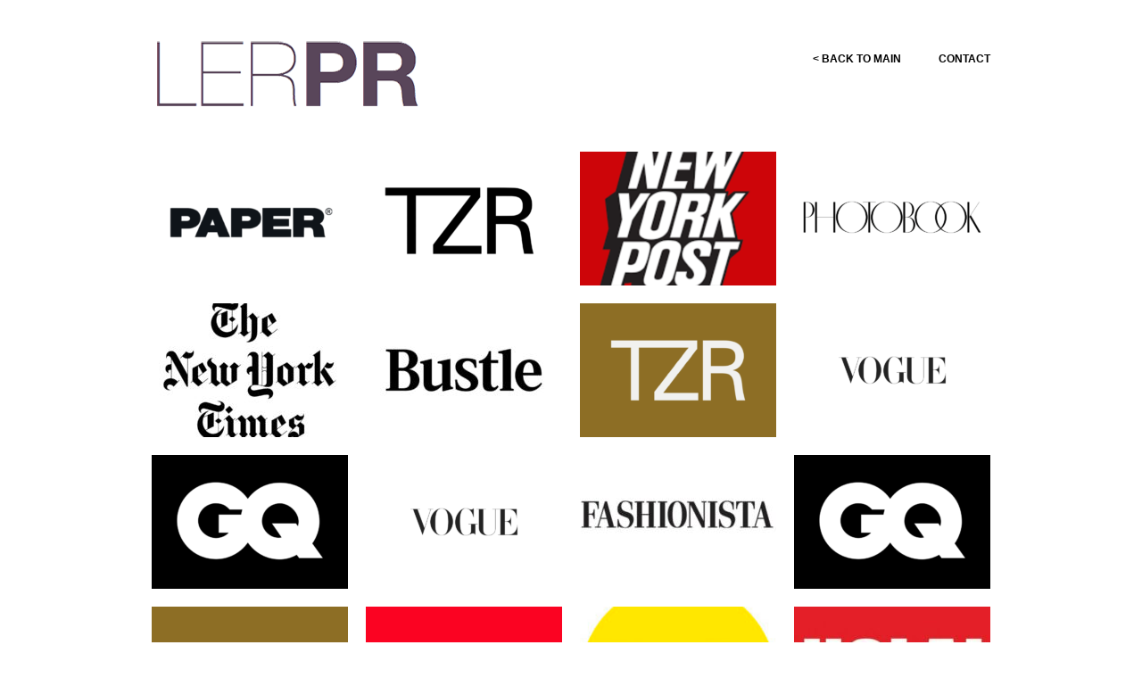

--- FILE ---
content_type: text/html; charset=UTF-8
request_url: https://lerpr.com/blog/tag/tanner-fletcher-pr/
body_size: 8599
content:
<!doctype html>
<html lang="en-US">
<head>
<meta http-equiv="Content-Type" content="text/html; charset=UTF-8" />
<meta http-equiv="X-UA-Compatible" content="IE=edge,chrome=1">
    
<!-- Mobile viewport optimized -->
<meta name="viewport" content="width=device-width,initial-scale=1">


<!-- Title -->
<title>Tanner Fletcher PR | LER Public Relations</title>

<!-- Stylesheet -->	
<link rel="stylesheet" href="https://lerpr.com/blog/wp-content/themes/hatch/style.css" type="text/css" />

<link rel="profile" href="https://gmpg.org/xfn/11" />
<link rel="pingback" href="https://lerpr.com/blog/xmlrpc.php" />

<!-- WP Head -->
<meta name="generator" content="WordPress 4.5.3" />
<meta name="template" content="Hatch 0.3.0" />
<link rel="alternate" type="application/rss+xml" title="LER Public Relations &raquo; Feed" href="https://lerpr.com/blog/feed/" />
<link rel="alternate" type="application/rss+xml" title="LER Public Relations &raquo; Comments Feed" href="https://lerpr.com/blog/comments/feed/" />
<link rel="alternate" type="application/rss+xml" title="LER Public Relations &raquo; tanner fletcher PR Tag Feed" href="https://lerpr.com/blog/tag/tanner-fletcher-pr/feed/" />
		<script type="text/javascript">
			window._wpemojiSettings = {"baseUrl":"https:\/\/s.w.org\/images\/core\/emoji\/72x72\/","ext":".png","source":{"concatemoji":"https:\/\/lerpr.com\/blog\/wp-includes\/js\/wp-emoji-release.min.js?ver=4.5.3"}};
			!function(a,b,c){function d(a){var c,d,e,f=b.createElement("canvas"),g=f.getContext&&f.getContext("2d"),h=String.fromCharCode;if(!g||!g.fillText)return!1;switch(g.textBaseline="top",g.font="600 32px Arial",a){case"flag":return g.fillText(h(55356,56806,55356,56826),0,0),f.toDataURL().length>3e3;case"diversity":return g.fillText(h(55356,57221),0,0),c=g.getImageData(16,16,1,1).data,d=c[0]+","+c[1]+","+c[2]+","+c[3],g.fillText(h(55356,57221,55356,57343),0,0),c=g.getImageData(16,16,1,1).data,e=c[0]+","+c[1]+","+c[2]+","+c[3],d!==e;case"simple":return g.fillText(h(55357,56835),0,0),0!==g.getImageData(16,16,1,1).data[0];case"unicode8":return g.fillText(h(55356,57135),0,0),0!==g.getImageData(16,16,1,1).data[0]}return!1}function e(a){var c=b.createElement("script");c.src=a,c.type="text/javascript",b.getElementsByTagName("head")[0].appendChild(c)}var f,g,h,i;for(i=Array("simple","flag","unicode8","diversity"),c.supports={everything:!0,everythingExceptFlag:!0},h=0;h<i.length;h++)c.supports[i[h]]=d(i[h]),c.supports.everything=c.supports.everything&&c.supports[i[h]],"flag"!==i[h]&&(c.supports.everythingExceptFlag=c.supports.everythingExceptFlag&&c.supports[i[h]]);c.supports.everythingExceptFlag=c.supports.everythingExceptFlag&&!c.supports.flag,c.DOMReady=!1,c.readyCallback=function(){c.DOMReady=!0},c.supports.everything||(g=function(){c.readyCallback()},b.addEventListener?(b.addEventListener("DOMContentLoaded",g,!1),a.addEventListener("load",g,!1)):(a.attachEvent("onload",g),b.attachEvent("onreadystatechange",function(){"complete"===b.readyState&&c.readyCallback()})),f=c.source||{},f.concatemoji?e(f.concatemoji):f.wpemoji&&f.twemoji&&(e(f.twemoji),e(f.wpemoji)))}(window,document,window._wpemojiSettings);
		</script>
		<style type="text/css">
img.wp-smiley,
img.emoji {
	display: inline !important;
	border: none !important;
	box-shadow: none !important;
	height: 1em !important;
	width: 1em !important;
	margin: 0 .07em !important;
	vertical-align: -0.1em !important;
	background: none !important;
	padding: 0 !important;
}
</style>
<link rel='stylesheet' id='style-css'  href='https://lerpr.com/blog/wp-content/themes/hatch/style.css?ver=0.3.0' type='text/css' media='all' />
<link rel='stylesheet' id='feedreading_style-css'  href='https://lerpr.com/blog/wp-content/plugins/feed-reading-blogroll/css/feedreading_blogroll.css?ver=1.5.9.2' type='text/css' media='all' />
<link rel='stylesheet' id='social-widget-css'  href='https://lerpr.com/blog/wp-content/plugins/social-media-widget/social_widget.css?ver=4.5.3' type='text/css' media='all' />
<link rel='stylesheet' id='hatch_fancybox-stylesheet-css'  href='https://lerpr.com/blog/wp-content/themes/hatch/js/fancybox/jquery.fancybox-1.3.4.css?ver=1' type='text/css' media='screen' />
<link rel='stylesheet' id='wp-pagenavi-css'  href='https://lerpr.com/blog/wp-content/plugins/wp-pagenavi/pagenavi-css.css?ver=2.70' type='text/css' media='all' />
<script type='text/javascript' src='https://lerpr.com/blog/wp-includes/js/jquery/jquery.js?ver=1.12.4'></script>
<script type='text/javascript' src='https://lerpr.com/blog/wp-includes/js/jquery/jquery-migrate.min.js?ver=1.4.1'></script>
<script type='text/javascript' src='https://lerpr.com/blog/wp-content/feedreading_blogroll.js?ver=1.5.9.2'></script>
<link rel='https://api.w.org/' href='https://lerpr.com/blog/wp-json/' />
<link rel="EditURI" type="application/rsd+xml" title="RSD" href="https://lerpr.com/blog/xmlrpc.php?rsd" />
<link rel="wlwmanifest" type="application/wlwmanifest+xml" href="https://lerpr.com/blog/wp-includes/wlwmanifest.xml" /> 

<!-- All in One SEO Pack 1.6.12.1 by Michael Torbert of Semper Fi Web Design[301,326] -->
<link rel="canonical" href="https://lerpr.com/blog/tag/tanner-fletcher-pr/" />
<!-- /all in one seo pack -->
<link rel="stylesheet" type="text/css" media="screen" href="https://lerpr.com/blog/wp-content/plugins/social-bookmarks/social_bookmarks.css" />
<script src="https://lerpr.com/blog/wp-includes/js/scriptaculous/prototype.js" type="text/javascript"></script>
<script src="https://lerpr.com/blog/wp-includes/js/scriptaculous/scriptaculous.js" type="text/javascript"></script>

<!-- Style settings -->
<style type="text/css" media="all">
html { font-size: 16px; }
body { font-family: Helvetica, serif; }
a, a:visited, #footer a:hover, .entry-title a:hover { color: #000000; }
a:hover, a:focus { color: #000; }
body .menu-box a {padding-top: 54px; height: 70px !important;} #wrapper #wrapper-header .menu-box .current-menu-item a, #wrapper #wrapper-header .menu-box .current-menu-ancestor a, #wrapper #wrapper-header .menu-box .current_page_item a, #wrapper #wrapper-header .menu-box .current-page-ancestor a { border-color: white !important;} #wrapper #wrapper-footer {border-top: none;}

.menu-box a:hover,
.menu-box :hover &gt; a {
  color: black !important;}
  -webkit-transition: color 1s;
  transition: color 1s;

#wrapper-header .menu-box .current-menu-item &gt; a,
#wrapper-header .menu-box .current-menu-ancestor &gt; a,
#wrapper-header .menu-box .current_page_item &gt; a,
#wrapper-header .menu-box .current-page-ancestor &gt; a {
  color: #black !important;
  height: 94px;
  line-height: 94px;
}

.main-navigation li.current-menu-item.menu-item{
margin-top:0px;    !important
}

.main-navigation li.menu-item{
margin-top:14px; !important
}

</style>
<style type="text/css">.broken_link, a.broken_link {
	text-decoration: line-through;
}</style><style type="text/css" id="custom-background-css">
body.custom-background { background-color: #ffffff; }
</style>

</head>

<body class="wordpress ltr en_US parent-theme y2026 m01 d14 h03 wednesday logged-out custom-background archive taxonomy taxonomy-post_tag taxonomy-post_tag-tanner-fletcher-pr">

	
	<div id="container">
		
		<div class="wrap">

				
			<div id="header">
	
					
					<div id="branding">
						
						<div id="site-title">
<a href="https://lerpr.com/blog" title="LER Public Relations" rel="Home">
<img class="logo" src="https://lerpr.com/blog/wp-content/uploads/2014/11/LERPR_logo11.png" alt="LER Public Relations" />
</a>
</div>
						
												
					</div><!-- #branding -->
					
					
	
	<div id="menu-primary" class="menu-container">

		
		<div class="menu"><ul id="menu-primary-items" class=""><li id="menu-item-5111" class="menu-item menu-item-type-custom menu-item-object-custom menu-item-5111"><a href="https://lerpr.com">< BACK TO MAIN</a></li>
<li id="menu-item-5109" class="menu-item menu-item-type-custom menu-item-object-custom menu-item-5109"><a href="https://lerpr.com/contact/">CONTACT</a></li>
</ul></div>
		
	</div><!-- #menu-primary .menu-container -->

	
				
	
						
					
			</div><!-- #header -->
	
				
				
			<div id="main">
	
				
	
	<div id="content">

		
		<div class="hfeed">

						
				
				
										
					
						<div id="post-11724" class="hentry post publish post-1 odd author-jlerman00 category-accessories-2 category-accessories-pr category-accessories-pr-firm-2 category-best-fashion-pr-firm category-best-fashion-pr-firm-nyc category-best-fashion-pr-firms category-best-fashion-pr-firms-new-york category-best-fashion-pr-firms-nyc category-best-fashion-pr-soho category-best-la-fashion-pr category-best-nyc-luxury-pr-firm category-best-pr-firms-new-york category-clients category-fashion-pr category-fashion-pr-firm-2 category-fashion-pr-firm-nyc category-fashion-pr-new-york-2 category-fashion-public-relations category-l-e-r-pr category-l-e-r-pr-fashion category-lifestyle-public-relations category-luxury-lifestyle-pr category-luxury-pr category-nyc-pr-firm category-tanner-fletcher category-tanner-fletcher-pr post_tag-accessories-pr post_tag-bows post_tag-clients post_tag-fashion post_tag-fashion-pr post_tag-fashion-pr-agency post_tag-fashion-pr-firm-nyc post_tag-fashion-pr-new-york post_tag-fashion-public-relations post_tag-l-e-r-pr post_tag-l-e-r-public-relations post_tag-ler post_tag-ler-pr post_tag-ler-public-relations post_tag-nyc post_tag-nyc-pr-firm post_tag-paper-magazine post_tag-tanner post_tag-tanner-fletcher post_tag-tanner-fletcher-pr post_tag-tanner-fletcher-pr-client">
						
					
							
							<a href="https://lerpr.com/blog/2024/tanner-fletcher-featured-in-paper-magazine/" title="Tanner Fletcher Featured in Paper Magazine"><img src="https://lerpr.com/blog/wp-content/uploads/2024/02/Screen-Shot-2024-02-05-at-9.32.31-PM-220x150.png" alt="Tanner Fletcher Featured in Paper Magazine" class="archive-thumbnail featured" width="220" height="150" /></a>					
										
								<h2 class='post-title entry-title'><a href='https://lerpr.com/blog/2024/tanner-fletcher-featured-in-paper-magazine/'>Tanner Fletcher Featured in Paper Magazine</a></h2>
							
						</div><!-- .hentry -->

										
					
				
										
					
						<div id="post-11719" class="hentry post publish post-2 even alt author-jlerman00 category-2023-fashion category-2023-fashion-pr category-2023-top-luxury-public-relations category-2023-top-pr-nyc category-best-beauty-pr category-best-fashion-pr-agency category-best-fashion-pr-firm category-best-fashion-pr-firm-nyc category-best-fashion-pr-firms category-best-fashion-pr-firms-new-york category-best-fashion-pr-firms-nyc category-best-fashion-pr-soho category-best-pr-firms-new-york category-celeb-pr category-celebrity-2 category-celebrity-pr category-celebrity-style category-clients category-fashion-pr category-fashion-public-relations category-l-e-r-pr category-ler-pr-2 category-ler-pr-public-relations category-ler-public-relations-2 category-luxury-lifestyle-pr category-luxury-pr category-luxury-pr-firm-2 category-luxury-pr-firm-nyc-2 category-menswear category-menswear-pr category-nyc-pr-firm category-nyc-pr-frim category-nyfw category-tanner-fletcher category-tanner-fletcher-pr post_tag-bows post_tag-clients post_tag-fashion post_tag-fashion-pr post_tag-fashion-pr-agency post_tag-fashion-pr-firm-nyc post_tag-fashion-pr-new-york post_tag-fashion-public-relations post_tag-l-e-r-pr post_tag-l-e-r-public-relations post_tag-ler post_tag-ler-pr post_tag-ler-public-relations post_tag-luxury post_tag-luxury-pr post_tag-new-york-pr-firm post_tag-public-relations post_tag-tanner-fletcher post_tag-tanner-fletcher-client-pr post_tag-tanner-fletcher-feature post_tag-tanner-fletcher-pr post_tag-tanner-fletcher-pr-client post_tag-the-zoe-report post_tag-tzr">
						
					
							
							<a href="https://lerpr.com/blog/2024/tanner-fletcher-featured-in-the-zoe-report-5/" title="Tanner Fletcher Featured in The Zoe Report"><img src="https://lerpr.com/blog/wp-content/uploads/2024/02/Screen-Shot-2024-02-05-at-9.19.14-PM-220x150.png" alt="Tanner Fletcher Featured in The Zoe Report" class="archive-thumbnail featured" width="220" height="150" /></a>					
										
								<h2 class='post-title entry-title'><a href='https://lerpr.com/blog/2024/tanner-fletcher-featured-in-the-zoe-report-5/'>Tanner Fletcher Featured in The Zoe Report</a></h2>
							
						</div><!-- .hentry -->

										
					
				
										
					
						<div id="post-11706" class="hentry post publish post-3 odd author-jlerman00 category-accessories-pr category-best-fashion-pr-firms-nyc category-best-fashion-pr-soho category-best-pr-firms-new-york category-celebrity-fashion category-celebrity-pr category-clients category-fashion-pr category-fashion-public-relations category-l-e-r-pr category-luxury-lifestyle-pr category-luxury-pr category-new-york-post category-new-york-pr-firm-2 category-nyc-pr-firm category-sustainable-clothing category-sustainable-fashion category-tanner-fletcher category-tanner-fletcher-pr post_tag-best-award-winning-hotel-pr post_tag-bows post_tag-clients post_tag-fashion post_tag-fashion-pr post_tag-fashion-pr-agency post_tag-fashion-pr-firm-nyc post_tag-fashion-pr-new-york post_tag-fashion-public-relations post_tag-l-e-r-pr post_tag-l-e-r-public-relations post_tag-new-york post_tag-new-york-post post_tag-new-york-post-fashion post_tag-public-relations post_tag-tanner post_tag-tanner-fletcher post_tag-tanner-fletcher-client-pr post_tag-tanner-fletcher-pr post_tag-tanner-fletcher-studios">
						
					
							
							<a href="https://lerpr.com/blog/2024/tanner-fletcher-featured-in-new-york-post/" title="Tanner Fletcher Featured in New York Post"><img src="https://lerpr.com/blog/wp-content/uploads/2024/02/Screen-Shot-2024-02-02-at-3.39.11-PM-220x150.png" alt="Tanner Fletcher Featured in New York Post" class="archive-thumbnail featured" width="220" height="150" /></a>					
										
								<h2 class='post-title entry-title'><a href='https://lerpr.com/blog/2024/tanner-fletcher-featured-in-new-york-post/'>Tanner Fletcher Featured in New York Post</a></h2>
							
						</div><!-- .hentry -->

										
					
				
										
										
						<div id="post-11688" class="hentry post publish post-4 even alt author-jlerman00 category-accessories-pr category-best-fashion-pr-agency category-best-fashion-pr-firm category-best-fashion-pr-firm-nyc category-best-fashion-pr-firms category-best-fashion-pr-firms-new-york category-best-fashion-pr-firms-nyc category-best-fashion-pr-soho category-best-fashion-pr-team-la category-best-fashion-pr-team-nyc category-best-la-fashion-pr category-best-nyc-luxury-pr-firm category-best-pr-firms-new-york category-clients category-clients-undefined-jewelry category-clients-o-n-s-clothing category-clothing-undefined-jewelry category-clothing-o-n-s-clothing category-editorial category-fashion-o-n-s-clothing category-fashion-pr category-fashion-pr-undefined-jewelry category-fashion-pr-o-n-s-clothing category-fashion-pr-agency category-fashion-pr-agency-2 category-fashion-pr-firm category-fashion-pr-firm-2 category-fashion-pr-firm-nyc category-fashion-pr-new-york category-fashion-pr-new-york-2 category-fashion-pr-nyc category-fashion-public-relations category-fashion-public-relations-undefined-jewelry category-fashion-public-relations-o-n-s-clothing category-feature category-feature-undefined-jewelry category-featured category-featured-2 category-gender-fluid-2 category-genderless category-genderless-2 category-l-e-r-pr-undefined-jewelry category-l-e-r-pr category-l-e-r-pr-o-n-s-clothing category-l-e-r-pr-and-c-p-company category-l-e-r-pr-fashion category-l-e-r-pr-fashion-o-n-s-clothing category-l-e-r-pr-luxury-fashion category-l-e-r-pr-luxury-fashion-o-n-s category-l-e-r-pr-nyc-fashion category-l-e-r-public-relations category-l-e-r-public-relations-2 category-ler category-ler-2 category-ler-client-coverage category-ler-fashion-pr category-ler-luxury-lifestyle-pr category-ler-pr category-ler-pr-2 category-ler-pr-public-relations category-ler-public-relations category-ler-public-relations-2 category-lifestyle-public-relations category-luxury category-luxury-undefined-jewelry category-luxury-fashion category-luxury-fashion-pr category-luxury-lifestyle-pr category-luxury-lifestyle-public-relations category-luxury-magazine category-luxury-pr category-luxury-pr-undefined-jewelry category-luxury-pr-firm category-luxury-pr-firm-2 category-luxury-pr-firm-nyc category-luxury-pr-firm-nyc-2 category-luxury-public-relations category-luxury-public-relations-2 category-new-york category-new-york-undefined-jewelry category-new-york-city category-new-york-designer category-new-york-pr-firm category-new-york-pr-firm-2 category-new-york-public-relations category-new-york-public-relations-2 category-nyc category-nyc-2 category-nyc-pr category-nyc-pr-2 category-nyc-pr-firm category-nyc-pr-firm-undefined-jewelry category-pr-firm category-pr-firm-in-nyc category-pr-nyc-fashion category-spring-fashion category-spring-trends category-tanner-fletcher category-tanner-fletcher-pr post_tag-bow post_tag-bows post_tag-clients post_tag-coquette post_tag-fashion post_tag-fashion-pr post_tag-fashion-pr-agency post_tag-fashion-pr-firm-nyc post_tag-fashion-pr-new-york post_tag-fashion-public-relations post_tag-jane-lerman post_tag-l-e-r-pr post_tag-l-e-r-public-relations post_tag-ler post_tag-ler-pr post_tag-ler-public-relations post_tag-luxury post_tag-luxury-pr post_tag-luxury-pr-firm post_tag-luxury-pr-firm-nyc post_tag-luxury-public-relations post_tag-new-york post_tag-new-york-pr-firm post_tag-nyc post_tag-nyc-pr post_tag-nyc-pr-firm post_tag-pr post_tag-public-relations post_tag-tanner-fletcher post_tag-tanner-fletcher-client-pr post_tag-tanner-fletcher-clothing post_tag-tanner-fletcher-feature post_tag-tanner-fletcher-pr post_tag-tanner-fletcher-studios last">
						
					
							
							<a href="https://lerpr.com/blog/2024/tanner-fletcher-featured-in-photobook-magazine/" title="Tanner Fletcher Featured in Photobook Magazine"><img src="https://lerpr.com/blog/wp-content/uploads/2024/02/Screen-Shot-2024-02-01-at-4.15.06-PM-220x150.png" alt="Tanner Fletcher Featured in Photobook Magazine" class="archive-thumbnail featured" width="220" height="150" /></a>					
										
								<h2 class='post-title entry-title'><a href='https://lerpr.com/blog/2024/tanner-fletcher-featured-in-photobook-magazine/'>Tanner Fletcher Featured in Photobook Magazine</a></h2>
							
						</div><!-- .hentry -->

										
					
				
										
					
						<div id="post-11561" class="hentry post publish post-5 odd author-jlerman00 category-2023-top-pr-nyc category-best-fashion-pr-firms category-best-fashion-pr-firms-new-york category-best-fashion-pr-firms-nyc category-best-fashion-pr-soho category-best-fashion-pr-team-nyc category-best-pr-firms-new-york category-clients category-clothing category-fashion-o-n-s-clothing category-fashion-pr category-fashion-pr-undefined-jewelry category-fashion-pr-o-n-s-clothing category-fashion-pr-agency category-fashion-pr-firm category-fashion-pr-firm-2 category-fashion-pr-firm-nyc category-fashion-pr-new-york category-fashion-pr-new-york-2 category-fashion-pr-nyc category-fashion-public-relations category-fashion-public-relations-undefined-jewelry category-fashion-public-relations-o-n-s-clothing category-l-e-r-pr-undefined-jewelry category-l-e-r-pr category-l-e-r-pr-o-n-s-clothing category-l-e-r-pr-fashion category-l-e-r-pr-fashion-o-n-s-clothing category-l-e-r-pr-luxury-fashion category-l-e-r-pr-luxury-fashion-o-n-s category-l-e-r-pr-nyc-fashion category-l-e-r-public-relations category-ler category-ler-client-coverage category-ler-fashion-pr category-ler-luxury-lifestyle-pr category-ler-luxury-lifestyle-public-relations category-ler-pr category-ler-pr-2 category-ler-pr-public-relations category-ler-public-relations category-ler-public-relations-2 category-luxury-undefined-jewelry category-luxury-fashion category-luxury-fashion-pr category-luxury-pr category-luxury-pr-firm-2 category-luxury-pr-firm-nyc-2 category-luxury-public-relations-2 category-new-york-designer category-new-york-pr-firm-2 category-new-york-public-relations-2 category-new-york-times category-nyc-pr-firm category-pr-nyc-fashion category-tanner-fletcher category-tanner-fletcher-pr post_tag-fashion post_tag-fashion-pr post_tag-fashion-pr-firm-nyc post_tag-fashion-public-relations post_tag-jane-lerman post_tag-l-e-r-pr post_tag-l-e-r-public-relations post_tag-ler-pr post_tag-ler-public-relations post_tag-luxury post_tag-luxury-pr-firm post_tag-luxury-public-relations post_tag-new-york-pr-firm post_tag-new-york-public-relations post_tag-nyc-pr-firm post_tag-pr post_tag-public-relations post_tag-tanner post_tag-tanner-fletcher post_tag-tanner-fletcher-client-pr post_tag-tanner-fletcher-clothing post_tag-tanner-fletcher-pr post_tag-tanner-fletcher-pr-client">
						
					
							
							<a href="https://lerpr.com/blog/2023/tanner-fletcher-featured-in-the-new-york-times/" title="Tanner Fletcher Featured in The New York Times"><img src="https://lerpr.com/blog/wp-content/uploads/2023/11/New_York_Times_logo_variation-220x150.jpg" alt="Tanner Fletcher Featured in The New York Times" class="archive-thumbnail featured" width="220" height="150" /></a>					
										
								<h2 class='post-title entry-title'><a href='https://lerpr.com/blog/2023/tanner-fletcher-featured-in-the-new-york-times/'>Tanner Fletcher Featured in The New York Times</a></h2>
							
						</div><!-- .hentry -->

										
					
				
										
					
						<div id="post-11549" class="hentry post publish post-6 even alt author-jlerman00 category-2023-fashion-pr category-best-fashion-pr-team-nyc category-best-nyc-luxury-pr-firm category-best-pr-firm-2022 category-best-pr-firms-new-york category-clients category-clothing category-design-pr category-designer category-designer-brand category-designer-clothing category-fashion-pr category-fashion-pr-agency-2 category-fashion-pr-firm-2 category-fashion-pr-firm-nyc category-fashion-pr-new-york-2 category-fashion-pr-nyc category-fashion-public-relations category-l-e-r-pr category-l-e-r-pr-fashion category-l-e-r-pr-luxury-fashion category-l-e-r-pr-nyc-fashion category-ler-client-coverage category-ler-fashion-pr category-luxury-lifestyle-pr category-luxury-pr category-nyc-pr-firm category-tanner-fletcher category-tanner-fletcher-pr post_tag-bustle post_tag-clients post_tag-fashion post_tag-fashion-pr post_tag-fashion-pr-agency post_tag-fashion-pr-new-york post_tag-fashion-public-relations post_tag-jane-lerman post_tag-l-e-r-pr post_tag-l-e-r-public-relations post_tag-ler-pr post_tag-luxury-public-relations post_tag-new-york-pr-firm post_tag-nyc post_tag-nyc-pr-firm post_tag-public-relations post_tag-tanner-fletcher post_tag-tanner-fletcher-clothing post_tag-tanner-fletcher-pr post_tag-tanner-fletcher-pr-client">
						
					
							
							<a href="https://lerpr.com/blog/2023/tanner-fletcher-featured-in-bustle/" title="Tanner Fletcher Featured in Bustle"><img src="https://lerpr.com/blog/wp-content/uploads/2023/11/bustle6255-220x150.jpg" alt="Tanner Fletcher Featured in Bustle" class="archive-thumbnail featured" width="220" height="150" /></a>					
										
								<h2 class='post-title entry-title'><a href='https://lerpr.com/blog/2023/tanner-fletcher-featured-in-bustle/'>Tanner Fletcher Featured in Bustle</a></h2>
							
						</div><!-- .hentry -->

										
					
				
										
					
						<div id="post-11197" class="hentry post publish post-7 odd author-jlerman00 category-2023-fashion category-2023-fashion-pr category-2023-top-luxury-public-relations category-accessories-pr category-best-fashion-pr-agency category-best-fashion-pr-firm category-best-fashion-pr-firm-nyc category-best-fashion-pr-firms category-best-fashion-pr-firms-new-york category-best-fashion-pr-firms-nyc category-best-fashion-pr-soho category-best-fashion-pr-team-la category-best-fashion-pr-team-nyc category-best-la-fashion-pr category-best-nyc-luxury-pr-firm category-best-pr-firm-2022 category-best-pr-firms-new-york category-clients category-denim category-denim-brands category-design-pr category-designer category-designer-brand category-fashion-pr category-fashion-pr-firm-2 category-fashion-pr-firm-nyc category-fashion-pr-new-york-2 category-fashion-pr-nyc category-fashion-public-relations category-gender-fluid-2 category-genderless-2 category-l-e-r-pr category-l-e-r-pr-fashion category-lifestyle-public-relations category-luxury-fashion category-luxury-fashion-pr category-luxury-lifestyle-pr category-luxury-pr category-nyc-pr-firm category-tanner-fletcher category-tanner-fletcher-pr post_tag-2023-fashion post_tag-2023-fashion-pr post_tag-2023-top-luxury-public-relations post_tag-2023-top-pr-nyc post_tag-best-fashion-pr-agency post_tag-best-fashion-pr-firm post_tag-best-fashion-pr-firm-nyc post_tag-best-fashion-pr-firms post_tag-best-fashion-pr-firms-new-york post_tag-best-fashion-pr-firms-nyc post_tag-best-fashion-pr-soho post_tag-best-fashion-pr-team-la post_tag-best-fashion-pr-team-nyc post_tag-best-la-fashion-pr post_tag-best-nyc-luxury-pr-firm post_tag-best-pr-firm-2022 post_tag-fashion-pr-firm-nyc post_tag-fashion-pr-nyc post_tag-jane-lerman post_tag-ler-client-coverage post_tag-ler-fashion-pr post_tag-ler-pr post_tag-ler-pr-public-relations post_tag-luxury-fashion post_tag-nyc-pr-frim post_tag-pr-firm post_tag-pr-firm-in-nyc post_tag-tanner-fletcher post_tag-tanner-fletcher-clothing post_tag-tanner-fletcher-feature post_tag-tanner-fletcher-pr">
						
					
							
							<a href="https://lerpr.com/blog/2023/tanner-fletcher-featured-in-the-zoe-report-4/" title="Tanner Fletcher Featured in The Zoe Report"><img src="https://lerpr.com/blog/wp-content/uploads/2023/08/The-Zoe-Report-Logo-220x150.png" alt="Tanner Fletcher Featured in The Zoe Report" class="archive-thumbnail featured" width="220" height="150" /></a>					
										
								<h2 class='post-title entry-title'><a href='https://lerpr.com/blog/2023/tanner-fletcher-featured-in-the-zoe-report-4/'>Tanner Fletcher Featured in The Zoe Report</a></h2>
							
						</div><!-- .hentry -->

										
					
				
										
										
						<div id="post-11192" class="hentry post publish post-8 even alt author-jlerman00 category-2023-fashion-pr category-2023-top-luxury-public-relations category-2023-top-pr-nyc category-best-fashion-pr-agency category-best-fashion-pr-firm category-best-fashion-pr-firm-nyc category-best-fashion-pr-firms category-best-fashion-pr-firms-new-york category-best-fashion-pr-firms-nyc category-best-fashion-pr-soho category-best-fashion-pr-team-la category-best-fashion-pr-team-nyc category-best-la-fashion-pr category-best-nyc-luxury-pr-firm category-best-pr-firm-2022 category-best-pr-firms-new-york category-clients category-design-pr category-designer category-designer-brand category-designer-clothing category-fashion category-fashion-magazine category-fashion-pr category-fashion-pr-firm-2 category-fashion-pr-firm-nyc category-fashion-pr-new-york-2 category-fashion-pr-nyc category-fashion-public-relations category-l-e-r-pr category-l-e-r-pr-luxury-fashion category-l-e-r-pr-nyc-fashion category-ler-fashion-pr category-ler-pr-public-relations category-lifestyle-public-relations category-luxury-fashion category-luxury-fashion-pr category-luxury-lifestyle-pr category-luxury-pr category-luxury-pr-firm-2 category-luxury-pr-firm-nyc-2 category-luxury-public-relations-2 category-nyc-pr-firm category-tanner-fletcher category-tanner-fletcher-pr category-vogue category-vogue-magazine category-vogue-pr post_tag-2023-fashion post_tag-2023-fashion-pr post_tag-2023-top-luxury-public-relations post_tag-2023-top-pr-nyc post_tag-best-fashion-pr-agency post_tag-best-fashion-pr-firm post_tag-best-fashion-pr-firm-nyc post_tag-best-fashion-pr-firms post_tag-best-fashion-pr-firms-new-york post_tag-best-fashion-pr-firms-nyc post_tag-best-fashion-pr-soho post_tag-best-fashion-pr-team-la post_tag-best-fashion-pr-team-nyc post_tag-best-la-fashion-pr post_tag-best-nyc-luxury-pr-firm post_tag-best-pr-firm-2022 post_tag-fashion-pr-firm-nyc post_tag-fashion-pr-nyc post_tag-gq post_tag-jane-lerman post_tag-ler-client-coverage post_tag-ler-fashion-pr post_tag-ler-pr post_tag-ler-pr-public-relations post_tag-luxury-fashion post_tag-nyc-pr-frim post_tag-pr-firm post_tag-pr-firm-in-nyc post_tag-tanner-fletcher post_tag-tanner-fletcher-clothing post_tag-tanner-fletcher-feature post_tag-tanner-fletcher-pr last">
						
					
							
							<a href="https://lerpr.com/blog/2023/tanner-fletcher-featured-in-vogue-5/" title="Tanner Fletcher Featured in Vogue"><img src="https://lerpr.com/blog/wp-content/uploads/2023/08/vogue-emblem-png-logo-6-220x150.png" alt="Tanner Fletcher Featured in Vogue" class="archive-thumbnail featured" width="220" height="150" /></a>					
										
								<h2 class='post-title entry-title'><a href='https://lerpr.com/blog/2023/tanner-fletcher-featured-in-vogue-5/'>Tanner Fletcher Featured in Vogue</a></h2>
							
						</div><!-- .hentry -->

										
					
				
										
					
						<div id="post-11182" class="hentry post publish post-9 odd author-jlerman00 category-best-fashion-pr-agency category-best-fashion-pr-firm category-best-fashion-pr-firm-nyc category-best-fashion-pr-firms category-best-fashion-pr-firms-new-york category-best-fashion-pr-firms-nyc category-best-fashion-pr-soho category-best-fashion-pr-team-la category-best-fashion-pr-team-nyc category-best-la-fashion-pr category-best-nyc-luxury-pr-firm category-best-pr-firms-new-york category-clients category-fashion-pr category-fashion-public-relations category-gq category-l-e-r-pr category-ler-fashion-pr category-ler-pr-2 category-ler-pr-public-relations category-ler-public-relations-2 category-lifestyle-public-relations category-luxury-lifestyle-pr category-luxury-pr category-luxury-pr-firm-2 category-luxury-pr-firm-nyc-2 category-menswear category-menswear-pr category-nyc-pr-firm category-tanner-fletcher category-tanner-fletcher-pr post_tag-2023-fashion post_tag-2023-fashion-pr post_tag-2023-top-luxury-public-relations post_tag-2023-top-pr-nyc post_tag-best-fashion-pr-agency post_tag-best-fashion-pr-firm post_tag-best-fashion-pr-firm-nyc post_tag-best-fashion-pr-firms post_tag-best-fashion-pr-firms-new-york post_tag-best-fashion-pr-firms-nyc post_tag-best-fashion-pr-soho post_tag-best-fashion-pr-team-la post_tag-best-fashion-pr-team-nyc post_tag-best-la-fashion-pr post_tag-best-nyc-luxury-pr-firm post_tag-best-pr-firm-2022 post_tag-fashion-pr-firm-nyc post_tag-fashion-pr-nyc post_tag-gq post_tag-jane-lerman post_tag-ler-client-coverage post_tag-ler-fashion-pr post_tag-ler-pr post_tag-ler-pr-public-relations post_tag-luxury-fashion post_tag-nyc-pr-frim post_tag-pr-firm post_tag-pr-firm-in-nyc post_tag-tanner-fletcher post_tag-tanner-fletcher-clothing post_tag-tanner-fletcher-feature post_tag-tanner-fletcher-pr">
						
					
							
							<a href="https://lerpr.com/blog/2023/tanner-fletcher-featured-in-gq-6/" title="Tanner Fletcher Featured in GQ"><img src="https://lerpr.com/blog/wp-content/uploads/2023/08/GQLogoSquare-220x150.png" alt="Tanner Fletcher Featured in GQ" class="archive-thumbnail featured" width="220" height="150" /></a>					
										
								<h2 class='post-title entry-title'><a href='https://lerpr.com/blog/2023/tanner-fletcher-featured-in-gq-6/'>Tanner Fletcher Featured in GQ</a></h2>
							
						</div><!-- .hentry -->

										
					
				
										
					
						<div id="post-11012" class="hentry post publish post-10 even alt author-jlerman00 category-2023-fashion category-2023-fashion-pr category-2023-top-luxury-public-relations category-2023-top-pr-nyc category-best-pr-firms-new-york category-clients category-fashion-pr category-fashion-public-relations category-l-e-r-pr category-luxury-lifestyle-pr category-luxury-pr category-nyc-pr-firm category-tanner-fletcher category-tanner-fletcher-pr category-vogue category-vogue-magazine category-vogue-public-relations post_tag-2023-fashion post_tag-2023-fashion-pr post_tag-2023-top-luxury-public-relations post_tag-2023-top-pr-nyc post_tag-best-fashion-pr-agency post_tag-best-fashion-pr-firm post_tag-best-fashion-pr-firm-nyc post_tag-best-fashion-pr-firms post_tag-best-fashion-pr-firms-new-york post_tag-best-fashion-pr-firms-nyc post_tag-best-fashion-pr-soho post_tag-best-fashion-pr-team-la post_tag-best-fashion-pr-team-nyc post_tag-best-la-fashion-pr post_tag-best-nyc-luxury-pr-firm post_tag-best-pr-firm-2022 post_tag-fashion-pr-firm-nyc post_tag-fashion-pr-nyc post_tag-jane-lerman post_tag-ler-client-coverage post_tag-ler-fashion-pr post_tag-ler-pr post_tag-ler-pr-public-relations post_tag-luxury-fashion post_tag-nyc-pr-frim post_tag-pr-firm post_tag-pr-firm-in-nyc post_tag-tanner-fletcher post_tag-tanner-fletcher-clothing post_tag-tanner-fletcher-feature post_tag-tanner-fletcher-pr post_tag-tanner-fletcher-vogue post_tag-vogue">
						
					
							
							<a href="https://lerpr.com/blog/2023/tanner-fletcher-featured-in-vogue-4/" title="Tanner Fletcher Featured in Vogue"><img src="https://lerpr.com/blog/wp-content/uploads/2023/06/vogue-emblem-png-logo-6-1-220x150.png" alt="Tanner Fletcher Featured in Vogue" class="archive-thumbnail featured" width="220" height="150" /></a>					
										
								<h2 class='post-title entry-title'><a href='https://lerpr.com/blog/2023/tanner-fletcher-featured-in-vogue-4/'>Tanner Fletcher Featured in Vogue</a></h2>
							
						</div><!-- .hentry -->

										
					
				
										
					
						<div id="post-11105" class="hentry post publish post-11 odd author-jlerman00 category-2023-fashion category-2023-fashion-pr category-2023-top-luxury-public-relations category-2023-top-pr-nyc category-best-pr-firms-new-york category-clients category-fashion-pr category-fashion-pr-agency-2 category-fashion-pr-firm-2 category-fashion-pr-firm-nyc category-fashion-pr-new-york-2 category-fashion-public-relations category-fashionista category-feature category-featured-2 category-l-e-r-pr category-luxury-lifestyle-pr category-luxury-pr category-nyc-pr-firm category-pr-firm category-pr-firm-in-nyc category-tanner-fletcher category-tanner-fletcher-pr post_tag-2023-fashion post_tag-2023-fashion-pr post_tag-2023-top-luxury-public-relations post_tag-2023-top-pr-nyc post_tag-best-fashion-pr-agency post_tag-best-fashion-pr-firm post_tag-best-fashion-pr-firm-nyc post_tag-best-fashion-pr-firms post_tag-best-fashion-pr-firms-new-york post_tag-best-fashion-pr-firms-nyc post_tag-best-fashion-pr-soho post_tag-best-fashion-pr-team-la post_tag-best-fashion-pr-team-nyc post_tag-best-la-fashion-pr post_tag-best-nyc-luxury-pr-firm post_tag-best-pr-firm-2022 post_tag-fashion-pr-firm-nyc post_tag-fashion-pr-nyc post_tag-fashionista post_tag-jane-lerman post_tag-ler-client-coverage post_tag-ler-fashion-pr post_tag-ler-pr post_tag-ler-pr-public-relations post_tag-luxury-fashion post_tag-nyc-pr-frim post_tag-pr-firm post_tag-pr-firm-in-nyc post_tag-tanner-fletcher post_tag-tanner-fletcher-clothing post_tag-tanner-fletcher-feature post_tag-tanner-fletcher-pr">
						
					
							
							<a href="https://lerpr.com/blog/2023/tanner-fletcher-featured-in-fashionista-3/" title="Tanner Fletcher Featured in Fashionista"><img src="https://lerpr.com/blog/wp-content/uploads/2023/06/FASHIONISTALOGO-220x150.jpg" alt="Tanner Fletcher Featured in Fashionista" class="archive-thumbnail featured" width="220" height="150" /></a>					
										
								<h2 class='post-title entry-title'><a href='https://lerpr.com/blog/2023/tanner-fletcher-featured-in-fashionista-3/'>Tanner Fletcher Featured in Fashionista</a></h2>
							
						</div><!-- .hentry -->

										
					
				
										
										
						<div id="post-11022" class="hentry post publish post-12 even alt author-jlerman00 category-best-fashion-pr-firms-nyc category-best-pr-firms-new-york category-clients category-fashion-pr category-fashion-public-relations category-gender-fluid category-gq category-gq-style category-l-e-r-pr category-luxury-lifestyle-pr category-luxury-magazine category-luxury-pr category-nyc-pr-firm category-tanner-fletcher category-tanner-fletcher-pr category-undefined category-unisex category-unisex-undefined-jewelry post_tag-2023-fashion post_tag-2023-fashion-pr post_tag-2023-top-luxury-public-relations post_tag-2023-top-pr-nyc post_tag-best-fashion-pr-agency post_tag-best-fashion-pr-firm post_tag-best-fashion-pr-firm-nyc post_tag-best-fashion-pr-firms post_tag-best-fashion-pr-firms-new-york post_tag-best-fashion-pr-firms-nyc post_tag-best-fashion-pr-soho post_tag-best-fashion-pr-team-la post_tag-best-fashion-pr-team-nyc post_tag-best-la-fashion-pr post_tag-best-nyc-luxury-pr-firm post_tag-best-pr-firm-2022 post_tag-fashion-pr-firm-nyc post_tag-fashion-pr-nyc post_tag-gq post_tag-jane-lerman post_tag-ler-client-coverage post_tag-ler-fashion-pr post_tag-ler-pr post_tag-ler-pr-public-relations post_tag-luxury-fashion post_tag-nyc-pr-frim post_tag-pr-firm post_tag-pr-firm-in-nyc post_tag-tanner-fletcher post_tag-tanner-fletcher-clothing post_tag-tanner-fletcher-feature post_tag-tanner-fletcher-gq post_tag-tanner-fletcher-pr last">
						
					
							
							<a href="https://lerpr.com/blog/2023/tanner-fletcher-featured-in-gq-5/" title="Tanner Fletcher featured in GQ"><img src="https://lerpr.com/blog/wp-content/uploads/2023/06/GQLogoSquare-220x150.png" alt="Tanner Fletcher featured in GQ" class="archive-thumbnail featured" width="220" height="150" /></a>					
										
								<h2 class='post-title entry-title'><a href='https://lerpr.com/blog/2023/tanner-fletcher-featured-in-gq-5/'>Tanner Fletcher featured in GQ</a></h2>
							
						</div><!-- .hentry -->

										
					
				
										
					
						<div id="post-11050" class="hentry post publish post-13 odd author-jlerman00 category-2023-fashion category-2023-fashion-pr category-2023-top-luxury-public-relations category-2023-top-pr-nyc category-accessories-pr category-best-pr-firms-new-york category-clients category-denim category-denim-brands category-design-pr category-designer category-designer-brand category-fashion-pr category-fashion-public-relations category-l-e-r-pr category-ler-pr-2 category-ler-pr-public-relations category-ler-public-relations-2 category-lifestyle-public-relations category-luxury-lifestyle-pr category-luxury-pr category-nyc-pr-firm category-tanner-fletcher category-tanner-fletcher-pr post_tag-2023-fashion post_tag-2023-fashion-pr post_tag-2023-top-luxury-public-relations post_tag-2023-top-pr-nyc post_tag-best-fashion-pr-agency post_tag-best-fashion-pr-firm post_tag-best-fashion-pr-firm-nyc post_tag-best-fashion-pr-firms post_tag-best-fashion-pr-firms-new-york post_tag-best-fashion-pr-firms-nyc post_tag-best-fashion-pr-soho post_tag-best-fashion-pr-team-la post_tag-best-fashion-pr-team-nyc post_tag-best-la-fashion-pr post_tag-best-nyc-luxury-pr-firm post_tag-best-pr-firm-2022 post_tag-fashion-pr-firm-nyc post_tag-fashion-pr-nyc post_tag-jane-lerman post_tag-ler-client-coverage post_tag-ler-fashion-pr post_tag-ler-pr post_tag-ler-pr-public-relations post_tag-luxury-fashion post_tag-nyc-pr-frim post_tag-pr-firm post_tag-pr-firm-in-nyc post_tag-tanner-fletcher post_tag-tanner-fletcher-clothing post_tag-tanner-fletcher-feature post_tag-tanner-fletcher-pr post_tag-the-zoe-report">
						
					
							
							<a href="https://lerpr.com/blog/2023/tanner-fletcher-featured-in-the-zoe-report-3/" title="Tanner Fletcher Featured in The Zoe Report"><img src="https://lerpr.com/blog/wp-content/uploads/2023/06/The-Zoe-Report-Logo-220x150.png" alt="Tanner Fletcher Featured in The Zoe Report" class="archive-thumbnail featured" width="220" height="150" /></a>					
										
								<h2 class='post-title entry-title'><a href='https://lerpr.com/blog/2023/tanner-fletcher-featured-in-the-zoe-report-3/'>Tanner Fletcher Featured in The Zoe Report</a></h2>
							
						</div><!-- .hentry -->

										
					
				
										
					
						<div id="post-11061" class="hentry post publish post-14 even alt author-jlerman00 category-2023-fashion category-2023-fashion-pr category-2023-top-luxury-public-relations category-2023-top-pr-nyc category-best-fashion-pr-firm category-best-fashion-pr-firm-nyc category-best-pr-firms-new-york category-clients category-fashion-pr category-fashion-public-relations category-gender-fluid-2 category-genderless-2 category-l-e-r-pr category-l-e-r-pr-luxury-fashion category-l-e-r-pr-nyc-fashion category-luxury-lifestyle-pr category-luxury-pr category-nyc-pr-firm category-tanner-fletcher category-tanner-fletcher-pr post_tag-2023-fashion post_tag-2023-fashion-pr post_tag-2023-top-luxury-public-relations post_tag-2023-top-pr-nyc post_tag-best-fashion-pr-agency post_tag-best-fashion-pr-firm post_tag-best-fashion-pr-firm-nyc post_tag-best-fashion-pr-firms post_tag-best-fashion-pr-firms-new-york post_tag-best-fashion-pr-firms-nyc post_tag-best-fashion-pr-soho post_tag-best-fashion-pr-team-la post_tag-best-fashion-pr-team-nyc post_tag-best-la-fashion-pr post_tag-best-life post_tag-best-nyc-luxury-pr-firm post_tag-best-pr-firm-2022 post_tag-fashion-pr-firm-nyc post_tag-fashion-pr-nyc post_tag-jane-lerman post_tag-ler-client-coverage post_tag-ler-fashion-pr post_tag-ler-pr post_tag-ler-pr-public-relations post_tag-luxury-fashion post_tag-nyc-pr-frim post_tag-pr-firm post_tag-pr-firm-in-nyc post_tag-tanner-fletcher post_tag-tanner-fletcher-clothing post_tag-tanner-fletcher-feature post_tag-tanner-fletcher-pr">
						
					
							
							<a href="https://lerpr.com/blog/2023/tanner-fletcher-featured-in-best-life/" title="Tanner Fletcher Featured in Best Life"><img src="https://lerpr.com/blog/wp-content/uploads/2023/06/download-1-220x150.png" alt="Tanner Fletcher Featured in Best Life" class="archive-thumbnail featured" width="220" height="150" /></a>					
										
								<h2 class='post-title entry-title'><a href='https://lerpr.com/blog/2023/tanner-fletcher-featured-in-best-life/'>Tanner Fletcher Featured in Best Life</a></h2>
							
						</div><!-- .hentry -->

										
					
				
										
					
						<div id="post-11084" class="hentry post publish post-15 odd author-jlerman00 category-2023-fashion category-2023-top-pr-nyc category-bad-bunny category-best-pr-firms-new-york category-celeb-pr category-celebrity-2 category-celebrity-pr category-clients category-fashion-pr category-fashion-pr-firm-nyc category-fashion-pr-new-york-2 category-fashion-pr-nyc category-fashion-public-relations category-feature category-featured-2 category-l-e-r-pr category-l-e-r-pr-fashion category-luxury-pr category-nyc-pr-firm category-people-magazine category-people-com category-tanner-fletcher category-tanner-fletcher-pr post_tag-2023-fashion post_tag-2023-fashion-pr post_tag-2023-top-luxury-public-relations post_tag-2023-top-pr-nyc post_tag-bad-bunny post_tag-bad-bunny-in-tanner-fletcher post_tag-best-fashion-pr-agency post_tag-best-fashion-pr-firm post_tag-best-fashion-pr-firm-nyc post_tag-best-fashion-pr-firms post_tag-best-fashion-pr-firms-new-york post_tag-best-fashion-pr-firms-nyc post_tag-best-fashion-pr-soho post_tag-best-fashion-pr-team-la post_tag-best-fashion-pr-team-nyc post_tag-best-la-fashion-pr post_tag-best-nyc-luxury-pr-firm post_tag-best-pr-firm-2022 post_tag-fashion-pr-firm-nyc post_tag-fashion-pr-nyc post_tag-jane-lerman post_tag-ler-client-coverage post_tag-ler-fashion-pr post_tag-ler-pr post_tag-ler-pr-public-relations post_tag-luxury-fashion post_tag-nyc-pr-frim post_tag-people-en-espanol post_tag-people-magazine post_tag-pr-firm post_tag-pr-firm-in-nyc post_tag-tanner-fletcher post_tag-tanner-fletcher-clothing post_tag-tanner-fletcher-feature post_tag-tanner-fletcher-pr post_tag-time-mgazine">
						
					
							
							<a href="https://lerpr.com/blog/2023/tanner-fletcher-featured-in-people-en-espanol-2/" title="Tanner Fletcher Featured in People en Español"><img src="https://lerpr.com/blog/wp-content/uploads/2023/06/1636040371228-200x150.jpg" alt="Tanner Fletcher Featured in People en Español" class="archive-thumbnail featured" width="220" height="150" /></a>					
										
								<h2 class='post-title entry-title'><a href='https://lerpr.com/blog/2023/tanner-fletcher-featured-in-people-en-espanol-2/'>Tanner Fletcher Featured in People en Español</a></h2>
							
						</div><!-- .hentry -->

										
					
				
										
										
						<div id="post-11076" class="hentry post publish post-16 even alt author-jlerman00 category-2023-fashion-pr category-2023-top-pr-nyc category-bad-bunny category-best-pr-firms-new-york category-clients category-fashion-pr category-fashion-public-relations category-l-e-r-pr category-ler-2 category-ler-client-coverage category-luxury-fashion category-luxury-fashion-pr category-luxury-lifestyle-pr category-luxury-pr category-nyc-pr-firm category-tanner-fletcher category-tanner-fletcher-pr category-time post_tag-2023-fashion post_tag-2023-fashion-pr post_tag-2023-top-luxury-public-relations post_tag-2023-top-pr-nyc post_tag-bad-bunny post_tag-bad-bunny-in-tanner-fletcher post_tag-best-fashion-pr-agency post_tag-best-fashion-pr-firm post_tag-best-fashion-pr-firm-nyc post_tag-best-fashion-pr-firms post_tag-best-fashion-pr-firms-new-york post_tag-best-fashion-pr-firms-nyc post_tag-best-fashion-pr-soho post_tag-best-fashion-pr-team-la post_tag-best-fashion-pr-team-nyc post_tag-best-la-fashion-pr post_tag-best-nyc-luxury-pr-firm post_tag-best-pr-firm-2022 post_tag-fashion-pr-firm-nyc post_tag-fashion-pr-nyc post_tag-hola post_tag-jane-lerman post_tag-ler-client-coverage post_tag-ler-fashion-pr post_tag-ler-pr post_tag-ler-pr-public-relations post_tag-luxury-fashion post_tag-nyc-pr-frim post_tag-pr-firm post_tag-pr-firm-in-nyc post_tag-tanner-fletcher post_tag-tanner-fletcher-clothing post_tag-tanner-fletcher-feature post_tag-tanner-fletcher-pr post_tag-time-magazine last">
						
					
							
							<a href="https://lerpr.com/blog/2023/tanner-fletcher-featured-in-hola/" title="Tanner Fletcher Featured in Hola!"><img src="https://lerpr.com/blog/wp-content/uploads/2023/06/KyB6HDSJ_400x400-220x150.jpg" alt="Tanner Fletcher Featured in Hola!" class="archive-thumbnail featured" width="220" height="150" /></a>					
										
								<h2 class='post-title entry-title'><a href='https://lerpr.com/blog/2023/tanner-fletcher-featured-in-hola/'>Tanner Fletcher Featured in Hola!</a></h2>
							
						</div><!-- .hentry -->

										
					
				
										
					
						<div id="post-10957" class="hentry post publish post-17 odd author-jlerman00 category-accessories-pr category-best-pr-firms-new-york category-celebrity-fashion-o-n-s-clothing category-celebrity-pr-o-n-s-clothing category-celebrity-style-o-n-s-clothing category-clients category-clients-o-n-s-clothing category-clothing-o-n-s-clothing category-fashion-o-n-s-clothing category-fashion-pr category-fashion-pr-o-n-s-clothing category-fashion-public-relations category-fashion-public-relations-o-n-s-clothing category-feature category-featured-2 category-l-e-r-pr category-l-e-r-pr-o-n-s-clothing category-l-e-r-pr-fashion-o-n-s-clothing category-l-e-r-pr-luxury-fashion category-l-e-r-pr-nyc-fashion category-l-e-r-public-relations-2 category-ler-pr-2 category-ler-public-relations-2 category-lifestyle-public-relations category-luxury-lifestyle-pr category-luxury-pr category-luxury-pr-firm-2 category-luxury-pr-firm-nyc-2 category-luxury-public-relations-2 category-menswear category-menswear-pr category-new-york-pr-firm-2 category-new-york-public-relations-2 category-nyc-pr-firm category-pr-nyc-fashion category-tanner-fletcher category-tanner-fletcher-pr post_tag-2023-fashion post_tag-2023-fashion-pr post_tag-2023-top-luxury-public-relations post_tag-2023-top-pr-nyc post_tag-best-fashion-pr-agency post_tag-best-fashion-pr-firm post_tag-best-fashion-pr-firm-nyc post_tag-best-fashion-pr-firms post_tag-best-fashion-pr-firms-new-york post_tag-best-fashion-pr-firms-nyc post_tag-best-fashion-pr-soho post_tag-best-fashion-pr-team-la post_tag-best-fashion-pr-team-nyc post_tag-best-la-fashion-pr post_tag-best-nyc-luxury-pr-firm post_tag-best-pr-firm-2022 post_tag-fashion-pr-firm-nyc post_tag-fashion-pr-nyc post_tag-jane-lerman post_tag-ler-client-coverage post_tag-ler-fashion-pr post_tag-ler-pr post_tag-ler-pr-public-relations post_tag-luxury-fashion post_tag-nyc-pr-frim post_tag-pr-firm post_tag-pr-firm-in-nyc post_tag-tanner-fletcher post_tag-tanner-fletcher-clothing post_tag-tanner-fletcher-feature post_tag-tanner-fletcher-pr">
						
					
							
							<a href="https://lerpr.com/blog/2023/tanner-fletcher-featured-in-people-en-espanol/" title="Tanner Fletcher Featured in People En Espanol"><img src="https://lerpr.com/blog/wp-content/uploads/2023/04/Screen-Shot-2023-01-11-at-2.16.32-PM-220x150.png" alt="Tanner Fletcher Featured in People En Espanol" class="archive-thumbnail featured" width="220" height="150" /></a>					
										
								<h2 class='post-title entry-title'><a href='https://lerpr.com/blog/2023/tanner-fletcher-featured-in-people-en-espanol/'>Tanner Fletcher Featured in People En Espanol</a></h2>
							
						</div><!-- .hentry -->

										
					
				
										
					
						<div id="post-10960" class="hentry post publish post-18 even alt author-jlerman00 category-accessories-pr category-best-pr-firms-new-york category-celeb-pr category-celebrity category-celebrity-2 category-celebrity-fashion category-celebrity-pr category-celebrity-pr-undefined-jewelry category-celebrity-style category-clients category-clients-undefined-jewelry category-clothing-undefined-jewelry category-designer category-designer-brand category-designer-clothing category-fashion-undefined-jewelry category-fashion-pr category-fashion-pr-undefined-jewelry category-fashion-pr-agency category-fashion-pr-firm category-fashion-pr-firm-2 category-fashion-pr-firm-nyc category-fashion-pr-new-york category-fashion-pr-new-york-2 category-fashion-public-relations category-fashion-public-relations-undefined-jewelry category-feature category-feature-undefined-jewelry category-featured category-featured-2 category-gender-fluid category-genderless category-l-e-r-pr category-lifestyle-public-relations category-luxury-lifestyle-pr category-luxury-pr category-luxury-pr-undefined-jewelry category-luxury-pr-firm category-luxury-pr-firm-2 category-luxury-pr-firm-nyc category-luxury-pr-firm-nyc-2 category-luxury-public-relations category-luxury-public-relations-2 category-menswear category-menswear-pr category-new-york-pr-firm-2 category-new-york-public-relations-2 category-new-york-times category-nyc category-nyc-pr category-nyc-pr-firm category-nyc-pr-firm-undefined-jewelry category-undefined category-unisex category-unisex-undefined-jewelry post_tag-2023-fashion post_tag-2023-fashion-pr post_tag-2023-top-luxury-public-relations post_tag-2023-top-pr-nyc post_tag-best-fashion-pr-agency post_tag-best-fashion-pr-firm post_tag-best-fashion-pr-firm-nyc post_tag-best-fashion-pr-firms post_tag-best-fashion-pr-firms-new-york post_tag-best-fashion-pr-firms-nyc post_tag-best-fashion-pr-soho post_tag-best-fashion-pr-team-la post_tag-best-fashion-pr-team-nyc post_tag-best-la-fashion-pr post_tag-best-nyc-luxury-pr-firm post_tag-best-pr-firm-2022 post_tag-fashion-pr-firm-nyc post_tag-fashion-pr-nyc post_tag-jane-lerman post_tag-ler-client-coverage post_tag-ler-fashion-pr post_tag-ler-pr post_tag-ler-pr-public-relations post_tag-luxury-fashion post_tag-nyc-pr-frim post_tag-pr-firm post_tag-pr-firm-in-nyc post_tag-tanner-fletcher post_tag-tanner-fletcher-clothing post_tag-tanner-fletcher-feature post_tag-tanner-fletcher-pr">
						
					
							
							<a href="https://lerpr.com/blog/2023/tanner-fletcher-featured-in-vogue-3/" title="Tanner Fletcher Featured in Vogue"><img src="https://lerpr.com/blog/wp-content/uploads/2023/04/Screen-Shot-2023-01-11-at-3.51.27-PM-220x150.png" alt="Tanner Fletcher Featured in Vogue" class="archive-thumbnail featured" width="220" height="150" /></a>					
										
								<h2 class='post-title entry-title'><a href='https://lerpr.com/blog/2023/tanner-fletcher-featured-in-vogue-3/'>Tanner Fletcher Featured in Vogue</a></h2>
							
						</div><!-- .hentry -->

										
					
				
										
					
						<div id="post-10953" class="hentry post publish post-19 odd author-jlerman00 category-accessories-pr category-best-pr-firms-new-york category-celeb-pr category-celebrity-2 category-celebrity-fashion-o-n-s-clothing category-celebrity-pr category-celebrity-pr-o-n-s-clothing category-celebrity-style-o-n-s-clothing category-clients category-clients-o-n-s-clothing category-clothing category-clothing-o-n-s-clothing category-designer category-designer-brand category-designer-clothing category-designer-inspiration category-fashion-o-n-s-clothing category-fashion-pr category-fashion-pr-o-n-s-clothing category-fashion-pr-firm-2 category-fashion-pr-firm-nyc category-fashion-pr-new-york-2 category-fashion-public-relations category-fashion-public-relations-o-n-s-clothing category-feature category-featured-2 category-gender-fluid-2 category-genderless-2 category-l-e-r-pr category-l-e-r-pr-o-n-s-clothing category-l-e-r-pr-fashion-o-n-s-clothing category-ler-pr-2 category-ler-public-relations-2 category-lifestyle-public-relations category-luxury-lifestyle-pr category-luxury-magazine category-luxury-pr category-nyc-pr-firm category-pr-nyc-fashion category-tanner-fletcher category-tanner-fletcher-pr post_tag-2023-fashion post_tag-2023-fashion-pr post_tag-2023-top-luxury-public-relations post_tag-2023-top-pr-nyc post_tag-best-fashion-pr-agency post_tag-best-fashion-pr-firm post_tag-best-fashion-pr-firm-nyc post_tag-best-fashion-pr-firms post_tag-best-fashion-pr-firms-new-york post_tag-best-fashion-pr-firms-nyc post_tag-best-fashion-pr-soho post_tag-best-fashion-pr-team-la post_tag-best-fashion-pr-team-nyc post_tag-best-la-fashion-pr post_tag-best-nyc-luxury-pr-firm post_tag-best-pr-firm-2022 post_tag-fashion-pr-firm-nyc post_tag-fashion-pr-nyc post_tag-jane-lerman post_tag-ler-client-coverage post_tag-ler-fashion-pr post_tag-ler-pr post_tag-ler-pr-public-relations post_tag-luxury-fashion post_tag-nyc-pr-frim post_tag-pr-firm post_tag-pr-firm-in-nyc post_tag-tanner-fletcher post_tag-tanner-fletcher-clothing post_tag-tanner-fletcher-feature post_tag-tanner-fletcher-pr">
						
					
							
							<a href="https://lerpr.com/blog/2023/tanner-fletcher-featured-in-the-zoe-report-2/" title="Tanner Fletcher Featured in The Zoe Report"><img src="https://lerpr.com/blog/wp-content/uploads/2023/04/download-1-181x150.png" alt="Tanner Fletcher Featured in The Zoe Report" class="archive-thumbnail featured" width="220" height="150" /></a>					
										
								<h2 class='post-title entry-title'><a href='https://lerpr.com/blog/2023/tanner-fletcher-featured-in-the-zoe-report-2/'>Tanner Fletcher Featured in The Zoe Report</a></h2>
							
						</div><!-- .hentry -->

										
					
				
										
										
						<div id="post-10937" class="hentry post publish post-20 even alt author-jlerman00 category-accessories-2 category-accessories-pr category-best-pr-firms-new-york category-celeb-pr category-celebrity-2 category-celebrity-fashion category-celebrity-fashion-o-n-s-clothing category-celebrity-pr category-celebrity-pr-o-n-s-clothing category-celebrity-style category-celebrity-style-o-n-s-clothing category-clients category-clients-o-n-s-clothing category-clothing-o-n-s-clothing category-fashion-o-n-s-clothing category-fashion-pr category-fashion-pr-o-n-s-clothing category-fashion-public-relations category-fashion-public-relations-o-n-s-clothing category-l-e-r-pr category-l-e-r-pr-o-n-s-clothing category-l-e-r-pr-fashion-o-n-s-clothing category-lifestyle-public-relations category-luxury-lifestyle-pr category-luxury-mag category-luxury-magazine category-luxury-pr category-luxury-pr-firm-2 category-luxury-pr-firm-nyc-2 category-new-york-designer category-new-york-pr-firm-2 category-new-york-public-relations-2 category-nyc-pr-firm category-nylon category-pr-nyc-fashion category-tanner-fletcher category-tanner-fletcher-pr post_tag-2023-fashion post_tag-2023-fashion-pr post_tag-2023-top-luxury-public-relations post_tag-2023-top-pr-nyc post_tag-best-fashion-pr-agency post_tag-best-fashion-pr-firm post_tag-best-fashion-pr-firm-nyc post_tag-best-fashion-pr-firms post_tag-best-fashion-pr-firms-new-york post_tag-best-fashion-pr-firms-nyc post_tag-best-fashion-pr-soho post_tag-best-fashion-pr-team-la post_tag-best-fashion-pr-team-nyc post_tag-best-la-fashion-pr post_tag-best-nyc-luxury-pr-firm post_tag-best-pr-firm-2022 post_tag-fashion-pr-firm-nyc post_tag-fashion-pr-nyc post_tag-jane-lerman post_tag-ler-client-coverage post_tag-ler-fashion-pr post_tag-ler-pr post_tag-ler-pr-public-relations post_tag-luxury-fashion post_tag-nyc-pr-frim post_tag-pr-firm post_tag-pr-firm-in-nyc post_tag-tanner-fletcher post_tag-tanner-fletcher-clothing post_tag-tanner-fletcher-feature post_tag-tanner-fletcher-pr last">
						
					
							
							<a href="https://lerpr.com/blog/2023/tanner-fletcher-featured-in-nylon-2/" title="Tanner Fletcher Featured in NYLON"><img src="https://lerpr.com/blog/wp-content/uploads/2023/04/Screen-Shot-2023-04-12-at-4.50.22-PM-220x150.png" alt="Tanner Fletcher Featured in NYLON" class="archive-thumbnail featured" width="220" height="150" /></a>					
										
								<h2 class='post-title entry-title'><a href='https://lerpr.com/blog/2023/tanner-fletcher-featured-in-nylon-2/'>Tanner Fletcher Featured in NYLON</a></h2>
							
						</div><!-- .hentry -->

										
					
				
										
					
						<div id="post-10933" class="hentry post publish post-21 odd author-jlerman00 category-accessories-pr category-best-pr-firms-new-york category-clients category-fashion-pr category-fashion-pr-firm-nyc category-fashion-pr-new-york-2 category-fashion-public-relations category-gender-fluid category-gq category-gq-style category-l-e-r-pr category-l-e-r-pr-luxury-fashion category-l-e-r-public-relations-2 category-ler-pr-2 category-ler-public-relations-2 category-lifestyle-public-relations category-luxury-lifestyle-pr category-luxury-pr category-nyc-pr-firm category-nyc-pr-firm-undefined-jewelry category-tanner-fletcher category-tanner-fletcher-pr category-undefined category-unisex category-unisex-undefined-jewelry post_tag-2023-fashion post_tag-2023-fashion-pr post_tag-2023-top-luxury-public-relations post_tag-2023-top-pr-nyc post_tag-best-fashion-pr-agency post_tag-best-fashion-pr-firm post_tag-best-fashion-pr-firm-nyc post_tag-best-fashion-pr-firms post_tag-best-fashion-pr-firms-new-york post_tag-best-fashion-pr-firms-nyc post_tag-best-fashion-pr-soho post_tag-best-fashion-pr-team-la post_tag-best-fashion-pr-team-nyc post_tag-best-la-fashion-pr post_tag-best-nyc-luxury-pr-firm post_tag-best-pr-firm-2022 post_tag-fashion-pr-firm-nyc post_tag-fashion-pr-nyc post_tag-jane-lerman post_tag-ler-client-coverage post_tag-ler-fashion-pr post_tag-ler-pr post_tag-ler-pr-public-relations post_tag-luxury-fashion post_tag-nyc-pr-frim post_tag-pr-firm post_tag-pr-firm-in-nyc post_tag-tanner-fletcher post_tag-tanner-fletcher-clothing post_tag-tanner-fletcher-feature post_tag-tanner-fletcher-pr">
						
					
							
							<a href="https://lerpr.com/blog/2023/tanner-fletcher-featured-in-gq-4/" title="Tanner Fletcher Featured in GQ"><img src="https://lerpr.com/blog/wp-content/uploads/2023/04/Screen-Shot-2023-01-11-at-3.16.48-PM-220x150.png" alt="Tanner Fletcher Featured in GQ" class="archive-thumbnail featured" width="220" height="150" /></a>					
										
								<h2 class='post-title entry-title'><a href='https://lerpr.com/blog/2023/tanner-fletcher-featured-in-gq-4/'>Tanner Fletcher Featured in GQ</a></h2>
							
						</div><!-- .hentry -->

										
					
				
										
					
						<div id="post-10929" class="hentry post publish post-22 even alt author-jlerman00 category-accessories-pr category-bad-bunny category-best-pr-firms-new-york category-celeb-pr category-celebrity-2 category-celebrity-fashion category-celebrity-fashion-o-n-s-clothing category-celebrity-pr category-celebrity-pr-o-n-s-clothing category-celebrity-style category-celebrity-style-o-n-s-clothing category-clients category-clients-o-n-s-clothing category-clothing-o-n-s-clothing category-fashion-o-n-s-clothing category-fashion-pr category-fashion-pr-o-n-s-clothing category-fashion-public-relations category-fashion-public-relations-o-n-s-clothing category-gender-fluid-2 category-genderless-2 category-l-e-r-pr category-l-e-r-pr-o-n-s-clothing category-l-e-r-pr-fashion category-l-e-r-pr-fashion-o-n-s-clothing category-l-e-r-pr-luxury-fashion category-l-e-r-pr-nyc-fashion category-l-e-r-public-relations-2 category-ler-pr-2 category-ler-public-relations-2 category-ler-travel-and-lifestyle-pr category-lifestyle-public-relations category-luxury-lifestyle-pr category-luxury-pr category-nyc-2 category-nyc-pr-2 category-nyc-pr-firm category-pr-nyc-fashion category-tanner-fletcher category-tanner-fletcher-pr category-time post_tag-2023-fashion post_tag-2023-fashion-pr post_tag-2023-top-luxury-public-relations post_tag-2023-top-pr-nyc post_tag-best-fashion-pr-agency post_tag-best-fashion-pr-firm post_tag-best-fashion-pr-firm-nyc post_tag-best-fashion-pr-firms post_tag-best-fashion-pr-firms-new-york post_tag-best-fashion-pr-firms-nyc post_tag-best-fashion-pr-soho post_tag-best-fashion-pr-team-la post_tag-best-fashion-pr-team-nyc post_tag-best-la-fashion-pr post_tag-best-nyc-luxury-pr-firm post_tag-best-pr-firm-2022 post_tag-fashion-pr-firm-nyc post_tag-fashion-pr-nyc post_tag-jane-lerman post_tag-ler-client-coverage post_tag-ler-fashion-pr post_tag-ler-pr post_tag-ler-pr-public-relations post_tag-luxury-fashion post_tag-nyc-pr-frim post_tag-pr-firm post_tag-pr-firm-in-nyc post_tag-tanner-fletcher post_tag-tanner-fletcher-clothing post_tag-tanner-fletcher-feature post_tag-tanner-fletcher-pr">
						
					
							
							<a href="https://lerpr.com/blog/2023/tanner-fletcher-featured-in-time-magazine/" title="Tanner Fletcher Featured in TIME Magazine"><img src="https://lerpr.com/blog/wp-content/uploads/2023/04/download-220x150.png" alt="Tanner Fletcher Featured in TIME Magazine" class="archive-thumbnail featured" width="220" height="150" /></a>					
										
								<h2 class='post-title entry-title'><a href='https://lerpr.com/blog/2023/tanner-fletcher-featured-in-time-magazine/'>Tanner Fletcher Featured in TIME Magazine</a></h2>
							
						</div><!-- .hentry -->

										
					
				
										
					
						<div id="post-10895" class="hentry post publish post-23 odd author-jlerman00 category-accessories-pr category-best-pr-firms-new-york category-billboard category-celebrity-fashion-o-n-s-clothing category-celebrity-pr-o-n-s-clothing category-celebrity-style-o-n-s-clothing category-clients category-clients-o-n-s-clothing category-clothing-o-n-s-clothing category-fashion-o-n-s-clothing category-fashion-pr category-fashion-pr-o-n-s-clothing category-fashion-public-relations category-fashion-public-relations-o-n-s-clothing category-gender-fluid category-gender-fluid-2 category-genderless-2 category-l-e-r-pr category-l-e-r-pr-o-n-s-clothing category-l-e-r-pr-fashion-o-n-s-clothing category-lifestyle-public-relations category-luxury-lifestyle-pr category-luxury-pr category-music category-new-york-pr-firm category-new-york-public-relations category-nyc category-nyc-pr category-nyc-pr-firm category-nyc-pr-firm-undefined-jewelry category-tanner-fletcher category-tanner-fletcher-pr category-undefined category-undefined-jewelry-undefined-jewelry category-unisex-undefined-jewelry post_tag-2023-fashion post_tag-2023-fashion-pr post_tag-2023-top-luxury-public-relations post_tag-2023-top-pr-nyc post_tag-best-fashion-pr-agency post_tag-best-fashion-pr-firm post_tag-best-fashion-pr-firm-nyc post_tag-best-fashion-pr-firms post_tag-best-fashion-pr-firms-new-york post_tag-best-fashion-pr-firms-nyc post_tag-best-fashion-pr-soho post_tag-best-fashion-pr-team-la post_tag-best-fashion-pr-team-nyc post_tag-best-la-fashion-pr post_tag-best-nyc-luxury-pr-firm post_tag-best-pr-firm-2022 post_tag-fashion-pr-firm-nyc post_tag-fashion-pr-nyc post_tag-jane-lerman post_tag-ler-client-coverage post_tag-ler-fashion-pr post_tag-ler-pr post_tag-ler-pr-public-relations post_tag-luxury-fashion post_tag-nyc-pr-frim post_tag-pr-firm post_tag-pr-firm-in-nyc post_tag-tanner-fletcher post_tag-tanner-fletcher-clothing post_tag-tanner-fletcher-feature post_tag-tanner-fletcher-pr">
						
					
							
							<a href="https://lerpr.com/blog/2023/tanner-fletcher-featured-in-billboard/" title="Tanner Fletcher Featured in Billboard"><img src="https://lerpr.com/blog/wp-content/uploads/2023/03/icon-512x512-220x150.png" alt="Tanner Fletcher Featured in Billboard" class="archive-thumbnail featured" width="220" height="150" /></a>					
										
								<h2 class='post-title entry-title'><a href='https://lerpr.com/blog/2023/tanner-fletcher-featured-in-billboard/'>Tanner Fletcher Featured in Billboard</a></h2>
							
						</div><!-- .hentry -->

										
					
				
										
										
						<div id="post-10891" class="hentry post publish post-24 even alt author-jlerman00 category-accessories-pr category-article category-best-pr-firms-new-york category-celebrity-2 category-celebrity-fashion category-celebrity-fashion-o-n-s-clothing category-celebrity-pr category-celebrity-pr-o-n-s-clothing category-celebrity-style category-celebrity-style-o-n-s-clothing category-clients category-clients-o-n-s-clothing category-clothing category-clothing-o-n-s-clothing category-fashion-o-n-s-clothing category-fashion-pr category-fashion-pr-o-n-s-clothing category-fashion-public-relations category-fashion-public-relations-o-n-s-clothing category-feature category-featured-2 category-l-e-r-pr category-l-e-r-public-relations category-ler category-ler-pr category-ler-pr-2 category-ler-public-relations-2 category-lifestyle-public-relations category-luxury-undefined-jewelry category-luxury-lifestyle-pr category-luxury-menswear-undefined-jewelry category-luxury-pr category-luxury-pr-firm-2 category-luxury-pr-firm-nyc category-luxury-pr-firm-nyc-2 category-luxury-public-relations category-luxury-public-relations-2 category-magazine category-new-york-undefined-jewelry category-new-york-pr-firm category-new-york-public-relations category-nyc-pr-firm category-tanner-fletcher category-tanner-fletcher-pr category-variety post_tag-2023-fashion post_tag-2023-fashion-pr post_tag-2023-top-luxury-public-relations post_tag-2023-top-pr-nyc post_tag-best-fashion-pr-agency post_tag-best-fashion-pr-firm post_tag-best-fashion-pr-firm-nyc post_tag-best-fashion-pr-firms post_tag-best-fashion-pr-firms-new-york post_tag-best-fashion-pr-firms-nyc post_tag-best-fashion-pr-soho post_tag-best-fashion-pr-team-la post_tag-best-fashion-pr-team-nyc post_tag-best-la-fashion-pr post_tag-best-nyc-luxury-pr-firm post_tag-best-pr-firm-2022 post_tag-fashion-pr-firm-nyc post_tag-fashion-pr-nyc post_tag-jane-lerman post_tag-ler-client-coverage post_tag-ler-fashion-pr post_tag-ler-pr post_tag-ler-pr-public-relations post_tag-luxury-fashion post_tag-nyc-pr-frim post_tag-pr-firm post_tag-pr-firm-in-nyc post_tag-tanner-fletcher post_tag-tanner-fletcher-clothing post_tag-tanner-fletcher-feature post_tag-tanner-fletcher-pr last">
						
					
							
							<a href="https://lerpr.com/blog/2023/tanner-fletcher-featured-in-variety/" title="Tanner Fletcher Featured in Variety"><img src="https://lerpr.com/blog/wp-content/uploads/2023/03/download-1-159x150.png" alt="Tanner Fletcher Featured in Variety" class="archive-thumbnail featured" width="220" height="150" /></a>					
										
								<h2 class='post-title entry-title'><a href='https://lerpr.com/blog/2023/tanner-fletcher-featured-in-variety/'>Tanner Fletcher Featured in Variety</a></h2>
							
						</div><!-- .hentry -->

										
					
				
										
					
						<div id="post-10883" class="hentry post publish post-25 odd author-jlerman00 category-accessories-pr category-best-pr-firms-new-york category-celebrity-style-o-n-s-clothing category-clients category-clients-o-n-s-clothing category-clothing-o-n-s-clothing category-fashion-undefined-jewelry category-fashion-o-n-s-clothing category-fashion-pr category-fashion-pr-undefined-jewelry category-fashion-pr-o-n-s-clothing category-fashion-pr-agency category-fashion-pr-agency-2 category-fashion-pr-firm category-fashion-pr-firm-2 category-fashion-pr-firm-nyc category-fashion-pr-new-york category-fashion-pr-new-york-2 category-fashion-public-relations category-fashion-public-relations-undefined-jewelry category-fashion-public-relations-o-n-s-clothing category-feature category-feature-undefined-jewelry category-featured category-featured-2 category-genderless category-l-e-r-pr category-l-e-r-pr-o-n-s-clothing category-lifestyle-public-relations category-luxury-lifestyle-pr category-luxury-pr category-nyc-2 category-nyc-pr-2 category-nyc-pr-firm category-tanner-fletcher category-tanner-fletcher-pr category-vogue category-vogue-magazine category-vogue-runway post_tag-2023-fashion post_tag-2023-fashion-pr post_tag-2023-top-luxury-public-relations post_tag-2023-top-pr-nyc post_tag-best-fashion-pr-agency post_tag-best-fashion-pr-firm post_tag-best-fashion-pr-firm-nyc post_tag-best-fashion-pr-firms post_tag-best-fashion-pr-firms-new-york post_tag-best-fashion-pr-firms-nyc post_tag-best-fashion-pr-soho post_tag-best-fashion-pr-team-la post_tag-best-fashion-pr-team-nyc post_tag-best-la-fashion-pr post_tag-best-nyc-luxury-pr-firm post_tag-best-pr-firm-2022 post_tag-fashion-pr-firm-nyc post_tag-fashion-pr-nyc post_tag-jane-lerman post_tag-ler-client-coverage post_tag-ler-fashion-pr post_tag-ler-pr post_tag-ler-pr-public-relations post_tag-luxury-fashion post_tag-nyc-pr-frim post_tag-pr-firm post_tag-pr-firm-in-nyc post_tag-tanner-fletcher post_tag-tanner-fletcher-clothing post_tag-tanner-fletcher-feature post_tag-tanner-fletcher-pr">
						
					
							
							<a href="https://lerpr.com/blog/2023/tanner-fletcher-featured-in-vogue-runway-2/" title="Tanner Fletcher Featured in Vogue Runway"><img src="https://lerpr.com/blog/wp-content/uploads/2023/03/Screen-Shot-2023-01-11-at-3.51.27-PM-220x150.png" alt="Tanner Fletcher Featured in Vogue Runway" class="archive-thumbnail featured" width="220" height="150" /></a>					
										
								<h2 class='post-title entry-title'><a href='https://lerpr.com/blog/2023/tanner-fletcher-featured-in-vogue-runway-2/'>Tanner Fletcher Featured in Vogue Runway</a></h2>
							
						</div><!-- .hentry -->

										
					
				
										
					
						<div id="post-10879" class="hentry post publish post-26 even alt author-jlerman00 category-accessories-pr category-best-pr-firms-new-york category-celebrity category-celebrity-pr-undefined-jewelry category-clients category-clients-undefined-jewelry category-clothing-undefined-jewelry category-earrings category-fashion category-fashion-undefined-jewelry category-fashion-pr category-fashion-pr-agency category-fashion-pr-firm category-fashion-pr-new-york category-fashion-public-relations category-fashion-public-relations-undefined-jewelry category-feature category-feature-undefined-jewelry category-featured category-featured-2 category-gender-fluid category-gender-fluid-2 category-genderless category-genderless-2 category-l-e-r-pr category-l-e-r-pr-luxury-fashion category-l-e-r-pr-nyc-fashion category-l-e-r-public-relations-2 category-ler-pr-2 category-ler-public-relations-2 category-lifestyle-public-relations category-luxury category-luxury-lifestyle-pr category-luxury-pr category-new-york-pr-firm-2 category-new-york-public-relations-2 category-nyc-pr-firm category-tanner-fletcher category-tanner-fletcher-pr post_tag-2023-fashion post_tag-2023-fashion-pr post_tag-2023-top-luxury-public-relations post_tag-2023-top-pr-nyc post_tag-best-fashion-pr-agency post_tag-best-fashion-pr-firm post_tag-best-fashion-pr-firm-nyc post_tag-best-fashion-pr-firms post_tag-best-fashion-pr-firms-new-york post_tag-best-fashion-pr-firms-nyc post_tag-best-fashion-pr-soho post_tag-best-fashion-pr-team-la post_tag-best-fashion-pr-team-nyc post_tag-best-la-fashion-pr post_tag-best-nyc-luxury-pr-firm post_tag-best-pr-firm-2022 post_tag-fashion-pr-firm-nyc post_tag-fashion-pr-nyc post_tag-jane-lerman post_tag-ler-client-coverage post_tag-ler-fashion-pr post_tag-ler-pr post_tag-ler-pr-public-relations post_tag-luxury-fashion post_tag-nyc-pr-frim post_tag-pr-firm post_tag-pr-firm-in-nyc post_tag-tanner-fletcher post_tag-tanner-fletcher-clothing post_tag-tanner-fletcher-feature post_tag-tanner-fletcher-pr">
						
					
							
							<a href="https://lerpr.com/blog/2023/tanner-fletcher-featured-in-byrdie/" title="Tanner Fletcher Featured in Byrdie"><img src="https://lerpr.com/blog/wp-content/uploads/2023/03/socialfallback-Byrdie-5c6306f0c9e77c0001662788-220x150.png" alt="Tanner Fletcher Featured in Byrdie" class="archive-thumbnail featured" width="220" height="150" /></a>					
										
								<h2 class='post-title entry-title'><a href='https://lerpr.com/blog/2023/tanner-fletcher-featured-in-byrdie/'>Tanner Fletcher Featured in Byrdie</a></h2>
							
						</div><!-- .hentry -->

										
					
				
										
					
						<div id="post-10856" class="hentry post publish post-27 odd author-jlerman00 category-accessories-pr category-best-pr-firms-new-york category-celebrity-fashion-o-n-s-clothing category-celebrity-pr-o-n-s-clothing category-celebrity-style-o-n-s-clothing category-clients category-clients-o-n-s-clothing category-clothing-o-n-s-clothing category-fashion-undefined-jewelry category-fashion-o-n-s-clothing category-fashion-pr category-fashion-pr-undefined-jewelry category-fashion-pr-o-n-s-clothing category-fashion-pr-agency category-fashion-pr-agency-2 category-fashion-pr-firm category-fashion-pr-firm-2 category-fashion-pr-firm-nyc category-fashion-pr-new-york category-fashion-pr-new-york-2 category-fashion-public-relations category-fashion-public-relations-undefined-jewelry category-fashion-public-relations-o-n-s-clothing category-feature category-feature-undefined-jewelry category-featured category-featured-2 category-gender-fluid-2 category-genderless category-genderless-2 category-grammy-awards category-grammys category-l-e-r-pr category-l-e-r-pr-o-n-s-clothing category-l-e-r-pr-fashion-o-n-s-clothing category-l-e-r-pr-luxury-fashion category-l-e-r-pr-nyc-fashion category-l-e-r-public-relations category-l-e-r-public-relations-2 category-ler category-ler-pr category-ler-pr-2 category-ler-public-relations category-ler-public-relations-2 category-lifestyle-public-relations category-luxury-undefined-jewelry category-luxury-lifestyle-pr category-luxury-menswear-undefined-jewelry category-luxury-pr category-luxury-pr-undefined-jewelry category-luxury-pr-firm category-luxury-pr-firm-nyc category-new-york-undefined-jewelry category-new-york-pr-firm category-new-york-pr-firm-2 category-new-york-public-relations category-new-york-public-relations-2 category-nyc category-nyc-pr-firm category-pr-nyc-fashion category-tanner-fletcher category-tanner-fletcher-pr category-teen-vogue post_tag-2023-fashion post_tag-2023-fashion-pr post_tag-2023-top-luxury-public-relations post_tag-2023-top-pr-nyc post_tag-best-fashion-pr-agency post_tag-best-fashion-pr-firm post_tag-best-fashion-pr-firm-nyc post_tag-best-fashion-pr-firms post_tag-best-fashion-pr-firms-new-york post_tag-best-fashion-pr-firms-nyc post_tag-best-fashion-pr-soho post_tag-best-fashion-pr-team-la post_tag-best-fashion-pr-team-nyc post_tag-best-la-fashion-pr post_tag-best-nyc-luxury-pr-firm post_tag-best-pr-firm-2022 post_tag-fashion-pr-firm-nyc post_tag-fashion-pr-nyc post_tag-jane-lerman post_tag-ler-client-coverage post_tag-ler-fashion-pr post_tag-ler-pr post_tag-ler-pr-public-relations post_tag-luxury-fashion post_tag-nyc-pr-frim post_tag-pr-firm post_tag-pr-firm-in-nyc post_tag-tanner-fletcher post_tag-tanner-fletcher-clothing post_tag-tanner-fletcher-feature post_tag-tanner-fletcher-pr">
						
					
							
							<a href="https://lerpr.com/blog/2023/tanner-fletcher-featured-in-teen-vogue/" title="Tanner Fletcher Featured in Teen Vogue"><img src="https://lerpr.com/blog/wp-content/uploads/2023/02/download-150x150.png" alt="Tanner Fletcher Featured in Teen Vogue" class="archive-thumbnail featured" width="220" height="150" /></a>					
										
								<h2 class='post-title entry-title'><a href='https://lerpr.com/blog/2023/tanner-fletcher-featured-in-teen-vogue/'>Tanner Fletcher Featured in Teen Vogue</a></h2>
							
						</div><!-- .hentry -->

										
					
				
										
										
						<div id="post-10851" class="hentry post publish post-28 even alt author-jlerman00 category-accessories-pr category-best-pr-firms-new-york category-celebrity category-celebrity-fashion-o-n-s-clothing category-celebrity-pr-undefined-jewelry category-celebrity-pr-o-n-s-clothing category-celebrity-style-o-n-s-clothing category-clients category-clients-undefined-jewelry category-clients-o-n-s-clothing category-clothing-undefined-jewelry category-clothing-o-n-s-clothing category-esquire-magazine-o-n-s-clothing category-fashion-undefined-jewelry category-fashion-o-n-s-clothing category-fashion-pr category-fashion-pr-undefined-jewelry category-fashion-pr-o-n-s-clothing category-fashion-pr-agency category-fashion-pr-firm category-fashion-pr-new-york category-fashion-public-relations category-fashion-public-relations-undefined-jewelry category-fashion-public-relations-o-n-s-clothing category-feature-undefined-jewelry category-featured category-gender-fluid category-genderless category-l-e-r-pr category-l-e-r-pr-o-n-s-clothing category-l-e-r-pr-fashion category-l-e-r-pr-fashion-o-n-s-clothing category-lifestyle-public-relations category-luxury-boutique-hotel category-luxury-fashion-pr category-luxury-lifestyle-pr category-luxury-mag category-luxury-menswear category-luxury-pr category-luxury-pr-undefined-jewelry category-luxury-pr-firm category-luxury-pr-firm-2 category-luxury-pr-firm-nyc category-luxury-pr-firm-nyc-2 category-luxury-public-relations category-luxury-public-relations-2 category-luxury-travel-pr-undefined-jewelry category-luxury-travel-pr-firm category-new-york category-new-york-undefined-jewelry category-new-york-city category-new-york-designer category-new-york-pr-firm category-new-york-public-relations category-nyc category-nyc-pr category-nyc-pr-firm category-nyc-pr-firm-undefined-jewelry category-pr-nyc-fashion category-tanner-fletcher category-tanner-fletcher-pr category-undefined post_tag-2023-fashion post_tag-2023-fashion-pr post_tag-2023-top-luxury-public-relations post_tag-2023-top-pr-nyc post_tag-best-fashion-pr-agency post_tag-best-fashion-pr-firm post_tag-best-fashion-pr-firm-nyc post_tag-best-fashion-pr-firms post_tag-best-fashion-pr-firms-new-york post_tag-best-fashion-pr-firms-nyc post_tag-best-fashion-pr-soho post_tag-best-fashion-pr-team-la post_tag-best-fashion-pr-team-nyc post_tag-best-la-fashion-pr post_tag-best-nyc-luxury-pr-firm post_tag-best-pr-firm-2022 post_tag-fashion-pr-firm-nyc post_tag-fashion-pr-nyc post_tag-jane-lerman post_tag-ler-client-coverage post_tag-ler-fashion-pr post_tag-ler-pr post_tag-ler-pr-public-relations post_tag-luxury-fashion post_tag-nyc-pr-frim post_tag-pr-firm post_tag-pr-firm-in-nyc post_tag-tanner-fletcher post_tag-tanner-fletcher-clothing post_tag-tanner-fletcher-feature post_tag-tanner-fletcher-pr last">
						
					
							
							<a href="https://lerpr.com/blog/2023/tanner-fletcher-featured-in-vogue-2/" title="Tanner Fletcher Featured in Vogue"><img src="https://lerpr.com/blog/wp-content/uploads/2023/02/Screen-Shot-2023-01-11-at-3.51.27-PM-220x150.png" alt="Tanner Fletcher Featured in Vogue" class="archive-thumbnail featured" width="220" height="150" /></a>					
										
								<h2 class='post-title entry-title'><a href='https://lerpr.com/blog/2023/tanner-fletcher-featured-in-vogue-2/'>Tanner Fletcher Featured in Vogue</a></h2>
							
						</div><!-- .hentry -->

										
					
				
										
					
						<div id="post-10847" class="hentry post publish post-29 odd author-jlerman00 category-best-pr-firms-new-york category-celebrity category-celebrity-fashion-o-n-s-clothing category-celebrity-pr-undefined-jewelry category-celebrity-pr-o-n-s-clothing category-celebrity-style-o-n-s-clothing category-clients category-clients-undefined-jewelry category-clients-o-n-s-clothing category-clothing-undefined-jewelry category-clothing-o-n-s-clothing category-fashion-undefined-jewelry category-fashion-o-n-s-clothing category-fashion-pr category-fashion-pr-undefined-jewelry category-fashion-pr-o-n-s-clothing category-fashion-pr-agency category-fashion-pr-firm category-fashion-pr-new-york category-fashion-public-relations category-fashion-public-relations-undefined-jewelry category-fashion-public-relations-o-n-s-clothing category-feature-undefined-jewelry category-featured category-gender-fluid-2 category-genderless category-genderless-2 category-l-e-r-pr-undefined-jewelry category-l-e-r-pr category-l-e-r-pr-o-n-s-clothing category-l-e-r-pr-fashion-o-n-s-clothing category-l-e-r-public-relations category-ler category-ler-pr category-ler-public-relations category-luxury-undefined-jewelry category-luxury-lifestyle-pr category-luxury-menswear-undefined-jewelry category-luxury-pr category-luxury-pr-undefined-jewelry category-luxury-pr-firm category-luxury-pr-firm-nyc category-luxury-public-relations category-luxury-travel-pr-undefined-jewelry category-nyc category-nyc-pr category-nyc-pr-firm category-nyc-pr-firm-undefined-jewelry category-pr-nyc-fashion category-tanner-fletcher category-tanner-fletcher-pr post_tag-2023-fashion post_tag-2023-fashion-pr post_tag-2023-top-luxury-public-relations post_tag-2023-top-pr-nyc post_tag-best-fashion-pr-agency post_tag-best-fashion-pr-firm post_tag-best-fashion-pr-firm-nyc post_tag-best-fashion-pr-firms post_tag-best-fashion-pr-firms-new-york post_tag-best-fashion-pr-firms-nyc post_tag-best-fashion-pr-soho post_tag-best-fashion-pr-team-la post_tag-best-fashion-pr-team-nyc post_tag-best-la-fashion-pr post_tag-best-nyc-luxury-pr-firm post_tag-best-pr-firm-2022 post_tag-fashion-pr-firm-nyc post_tag-fashion-pr-nyc post_tag-jane-lerman post_tag-ler-client-coverage post_tag-ler-fashion-pr post_tag-ler-pr post_tag-ler-pr-public-relations post_tag-luxury-fashion post_tag-nyc-pr-frim post_tag-pr-firm post_tag-pr-firm-in-nyc post_tag-tanner-fletcher post_tag-tanner-fletcher-clothing post_tag-tanner-fletcher-feature post_tag-tanner-fletcher-pr">
						
					
							
							<a href="https://lerpr.com/blog/2023/tanner-fletcher-featured-in-bet/" title="Tanner Fletcher Featured in BET"><img src="https://lerpr.com/blog/wp-content/uploads/2023/02/Screen-Shot-2023-02-07-at-4.10.50-PM-220x150.png" alt="Tanner Fletcher Featured in BET" class="archive-thumbnail featured" width="220" height="150" /></a>					
										
								<h2 class='post-title entry-title'><a href='https://lerpr.com/blog/2023/tanner-fletcher-featured-in-bet/'>Tanner Fletcher Featured in BET</a></h2>
							
						</div><!-- .hentry -->

										
					
				
										
					
						<div id="post-10843" class="hentry post publish post-30 even alt author-jlerman00 category-accessories-pr category-best-pr-firms-new-york category-celebrity-fashion category-celebrity-fashion-o-n-s-clothing category-celebrity-pr category-celebrity-pr-o-n-s-clothing category-celebrity-style category-celebrity-style-o-n-s-clothing category-clients category-clients-o-n-s-clothing category-clothing-o-n-s-clothing category-designer-brand category-designer-clothing category-designer-inspiration category-fashion-o-n-s-clothing category-fashion-pr category-fashion-pr-o-n-s-clothing category-fashion-public-relations category-fashion-public-relations-o-n-s-clothing category-gender-fluid-2 category-genderless-2 category-l-e-r-pr-undefined-jewelry category-l-e-r-pr category-l-e-r-pr-o-n-s-clothing category-l-e-r-pr-fashion category-l-e-r-pr-fashion-o-n-s-clothing category-l-e-r-public-relations category-ler-2 category-ler-pr-2 category-ler-public-relations-2 category-lifestyle-public-relations category-luxury-undefined-jewelry category-luxury-lifestyle-pr category-luxury-menswear-undefined-jewelry category-luxury-pr category-luxury-pr-undefined-jewelry category-luxury-pr-firm category-luxury-pr-firm-nyc category-ny-mag category-nyc-2 category-nyc-pr-2 category-nyc-pr-firm category-nyfw category-pr-nyc-fashion category-tanner-fletcher category-tanner-fletcher-pr post_tag-2023-fashion post_tag-2023-fashion-pr post_tag-2023-top-luxury-public-relations post_tag-2023-top-pr-nyc post_tag-best-fashion-pr-agency post_tag-best-fashion-pr-firm post_tag-best-fashion-pr-firm-nyc post_tag-best-fashion-pr-firms post_tag-best-fashion-pr-firms-new-york post_tag-best-fashion-pr-firms-nyc post_tag-best-fashion-pr-soho post_tag-best-fashion-pr-team-la post_tag-best-fashion-pr-team-nyc post_tag-best-la-fashion-pr post_tag-best-nyc-luxury-pr-firm post_tag-best-pr-firm-2022 post_tag-fashion-pr-firm-nyc post_tag-fashion-pr-nyc post_tag-jane-lerman post_tag-ler-client-coverage post_tag-ler-fashion-pr post_tag-ler-pr post_tag-ler-pr-public-relations post_tag-luxury-fashion post_tag-nyc-pr-frim post_tag-pr-firm post_tag-pr-firm-in-nyc post_tag-tanner-fletcher post_tag-tanner-fletcher-clothing post_tag-tanner-fletcher-feature post_tag-tanner-fletcher-pr">
						
					
							
							<a href="https://lerpr.com/blog/2023/tanner-fletcher-featured-in-wwd/" title="Tanner Fletcher Featured in WWD"><img src="https://lerpr.com/blog/wp-content/uploads/2023/02/Screen-Shot-2023-01-11-at-2.35.23-PM-220x150.png" alt="Tanner Fletcher Featured in WWD" class="archive-thumbnail featured" width="220" height="150" /></a>					
										
								<h2 class='post-title entry-title'><a href='https://lerpr.com/blog/2023/tanner-fletcher-featured-in-wwd/'>Tanner Fletcher Featured in WWD</a></h2>
							
						</div><!-- .hentry -->

										
					
				
										
					
						<div id="post-10839" class="hentry post publish post-31 odd author-jlerman00 category-accessories-pr category-art-magazine category-best-pr-firms-new-york category-celebrity-fashion category-celebrity-pr category-celebrity-style category-clients category-designer category-designer-brand category-designer-clothing category-designer-inspiration category-fashion-o-n-s-clothing category-fashion-pr category-fashion-pr-o-n-s-clothing category-fashion-pr-agency-2 category-fashion-pr-firm-2 category-fashion-pr-firm-nyc category-fashion-pr-new-york-2 category-fashion-public-relations category-fashion-public-relations-o-n-s-clothing category-feature category-featured-2 category-fw23 category-gender-fluid-2 category-genderless-2 category-l-e-r-pr category-l-e-r-pr-o-n-s-clothing category-l-e-r-pr-fashion category-l-e-r-pr-fashion-o-n-s-clothing category-l-e-r-pr-luxury-fashion category-l-e-r-pr-nyc-fashion category-l-e-r-public-relations-2 category-ler-pr-2 category-ler-public-relations-2 category-luxury-fashion-pr category-luxury-pr category-nyc-pr-firm category-tanner-fletcher category-tanner-fletcher-pr post_tag-2023-fashion post_tag-2023-fashion-pr post_tag-2023-top-luxury-public-relations post_tag-2023-top-pr-nyc post_tag-best-fashion-pr-agency post_tag-best-fashion-pr-firm post_tag-best-fashion-pr-firm-nyc post_tag-best-fashion-pr-firms post_tag-best-fashion-pr-firms-new-york post_tag-best-fashion-pr-firms-nyc post_tag-best-fashion-pr-soho post_tag-best-fashion-pr-team-la post_tag-best-fashion-pr-team-nyc post_tag-best-la-fashion-pr post_tag-best-nyc-luxury-pr-firm post_tag-best-pr-firm-2022 post_tag-fashion-pr-firm-nyc post_tag-fashion-pr-nyc post_tag-jane-lerman post_tag-ler-client-coverage post_tag-ler-fashion-pr post_tag-ler-pr post_tag-ler-pr-public-relations post_tag-luxury-fashion post_tag-nyc-pr-frim post_tag-pr-firm post_tag-pr-firm-in-nyc post_tag-tanner-fletcher post_tag-tanner-fletcher-clothing post_tag-tanner-fletcher-feature post_tag-tanner-fletcher-pr">
						
					
							
							<a href="https://lerpr.com/blog/2023/tanner-fletcher-featured-in-design-scene-magazine/" title="Tanner Fletcher Featured in Design Scene Magazine"><img src="https://lerpr.com/blog/wp-content/uploads/2023/02/Screen-Shot-2023-02-07-at-3.50.59-PM-220x150.png" alt="Tanner Fletcher Featured in Design Scene Magazine" class="archive-thumbnail featured" width="220" height="150" /></a>					
										
								<h2 class='post-title entry-title'><a href='https://lerpr.com/blog/2023/tanner-fletcher-featured-in-design-scene-magazine/'>Tanner Fletcher Featured in Design Scene Magazine</a></h2>
							
						</div><!-- .hentry -->

										
					
				
										
										
						<div id="post-10815" class="hentry post publish post-32 even alt author-jlerman00 category-accessories-pr category-best-pr-firms-new-york category-clients category-designer category-designer-brand category-designer-clothing category-designer-inspiration category-fashion-pr category-fashion-pr-agency-2 category-fashion-pr-firm-2 category-fashion-pr-firm-nyc category-fashion-pr-new-york-2 category-fashion-public-relations category-fashion-public-relations-o-n-s-clothing category-l-e-r-pr-undefined-jewelry category-l-e-r-pr category-l-e-r-pr-o-n-s-clothing category-l-e-r-pr-fashion-o-n-s-clothing category-l-e-r-public-relations category-ler category-ler-pr-2 category-ler-public-relations category-ler-public-relations-2 category-lifestyle-public-relations category-luxury-lifestyle-pr category-luxury-pr category-luxury-pr-undefined-jewelry category-luxury-pr-firm category-luxury-pr-firm-2 category-luxury-pr-firm-nyc-2 category-luxury-public-relations category-luxury-public-relations-2 category-new-york category-new-york-city category-new-york-designer category-new-york-pr-firm category-new-york-public-relations category-nyc-pr-firm category-tanner-fletcher category-tanner-fletcher-pr category-variety-2 category-variety-magazine post_tag-2023-fashion post_tag-2023-fashion-pr post_tag-2023-top-luxury-public-relations post_tag-2023-top-pr-nyc post_tag-best-fashion-pr-agency post_tag-best-fashion-pr-firm post_tag-best-fashion-pr-firm-nyc post_tag-best-fashion-pr-firms post_tag-best-fashion-pr-firms-new-york post_tag-best-fashion-pr-firms-nyc post_tag-best-fashion-pr-soho post_tag-best-fashion-pr-team-la post_tag-best-fashion-pr-team-nyc post_tag-best-la-fashion-pr post_tag-best-nyc-luxury-pr-firm post_tag-best-pr-firm-2022 post_tag-fashion-pr-firm-nyc post_tag-fashion-pr-nyc post_tag-jane-lerman post_tag-ler-client-coverage post_tag-ler-fashion-pr post_tag-ler-pr post_tag-ler-pr-public-relations post_tag-luxury-fashion post_tag-nyc-pr-frim post_tag-pr-firm post_tag-pr-firm-in-nyc post_tag-tanner-fletcher post_tag-tanner-fletcher-clothing post_tag-tanner-fletcher-feature post_tag-tanner-fletcher-pr last">
						
					
							
							<a href="https://lerpr.com/blog/2023/tanner-fletcher-featured-in-variety-magazine/" title="Tanner Fletcher Featured In Variety Magazine"><img src="https://lerpr.com/blog/wp-content/uploads/2023/02/imago0163097765s-220x150.jpg" alt="Tanner Fletcher Featured In Variety Magazine" class="archive-thumbnail featured" width="220" height="150" /></a>					
										
								<h2 class='post-title entry-title'><a href='https://lerpr.com/blog/2023/tanner-fletcher-featured-in-variety-magazine/'>Tanner Fletcher Featured In Variety Magazine</a></h2>
							
						</div><!-- .hentry -->

										
					
				
										
					
						<div id="post-10810" class="hentry post publish post-33 odd author-jlerman00 category-accessories-pr category-best-pr-firms-new-york category-celeb-pr category-celebrity-fashion-o-n-s-clothing category-celebrity-pr category-celebrity-pr-o-n-s-clothing category-celebrity-style category-celebrity-style-o-n-s-clothing category-clients category-clients-o-n-s-clothing category-clothing category-clothing-o-n-s-clothing category-clothing-sale category-fashion-o-n-s-clothing category-fashion-pr category-fashion-pr-o-n-s-clothing category-fashion-pr-agency-2 category-fashion-pr-firm-2 category-fashion-pr-firm-nyc category-fashion-pr-new-york-2 category-fashion-public-relations category-fashion-public-relations-o-n-s-clothing category-gender-fluid category-l-e-r-pr-undefined-jewelry category-l-e-r-pr category-l-e-r-pr-o-n-s-clothing category-l-e-r-pr-fashion-o-n-s-clothing category-l-e-r-public-relations category-ler category-ler-pr category-ler-public-relations category-lifestyle-public-relations category-luxury-undefined-jewelry category-luxury-lifestyle-pr category-luxury-pr category-new-york category-new-york-city category-new-york-designer category-new-york-pr-firm category-new-york-pr-firm-2 category-new-york-public-relations category-new-york-public-relations-2 category-nyc category-nyc-2 category-nyc-pr category-nyc-pr-2 category-nyc-pr-firm category-nyc-pr-firm-undefined-jewelry category-pr-nyc-fashion category-tanner-fletcher category-tanner-fletcher-pr category-undefined category-undefined-jewelry-undefined-jewelry category-unisex category-unisex-undefined-jewelry category-vogue category-vogue-magazine category-vogue-philippines category-vogue-pr category-vogue-public-relationns category-vogue-public-relations category-vogue-runway post_tag-2023-fashion post_tag-2023-fashion-pr post_tag-2023-top-luxury-public-relations post_tag-2023-top-pr-nyc post_tag-best-fashion-pr-agency post_tag-best-fashion-pr-firm post_tag-best-fashion-pr-firm-nyc post_tag-best-fashion-pr-firms post_tag-best-fashion-pr-firms-new-york post_tag-best-fashion-pr-firms-nyc post_tag-best-fashion-pr-soho post_tag-best-fashion-pr-team-la post_tag-best-fashion-pr-team-nyc post_tag-best-la-fashion-pr post_tag-best-nyc-luxury-pr-firm post_tag-best-pr-firm-2022 post_tag-fashion-pr-firm-nyc post_tag-fashion-pr-nyc post_tag-jane-lerman post_tag-ler-client-coverage post_tag-ler-fashion-pr post_tag-ler-pr post_tag-ler-pr-public-relations post_tag-luxury-fashion post_tag-nyc-pr-frim post_tag-pr-firm post_tag-pr-firm-in-nyc post_tag-tanner-fletcher post_tag-tanner-fletcher-clothing post_tag-tanner-fletcher-feature post_tag-tanner-fletcher-pr">
						
					
							
							<a href="https://lerpr.com/blog/2023/tanner-fletcher-featured-in-vogue-philippines/" title="Tanner Fletcher Featured in Vogue Philippines"><img src="https://lerpr.com/blog/wp-content/uploads/2023/01/Screen-Shot-2023-01-11-at-3.51.27-PM-3-220x150.png" alt="Tanner Fletcher Featured in Vogue Philippines" class="archive-thumbnail featured" width="220" height="150" /></a>					
										
								<h2 class='post-title entry-title'><a href='https://lerpr.com/blog/2023/tanner-fletcher-featured-in-vogue-philippines/'>Tanner Fletcher Featured in Vogue Philippines</a></h2>
							
						</div><!-- .hentry -->

										
					
				
										
					
						<div id="post-10790" class="hentry post publish post-34 even alt author-jlerman00 category-accessories-pr category-accessories-pr-firm-2 category-best-pr-firms-new-york category-celebrity-2 category-celebrity-fashion category-celebrity-pr category-celebrity-pr-o-n-s-clothing category-celebrity-style category-celebrity-style-o-n-s-clothing category-clients category-clients-o-n-s-clothing category-clothing category-clothing-undefined-jewelry category-clothing-o-n-s-clothing category-clothing-sale category-design-pr category-designer category-designer-brand category-designer-clothing category-fashion-undefined-jewelry category-fashion-o-n-s-clothing category-fashion-pr category-fashion-pr-undefined-jewelry category-fashion-pr-o-n-s-clothing category-fashion-pr-agency category-fashion-pr-agency-2 category-fashion-pr-firm category-fashion-pr-firm-2 category-fashion-pr-firm-nyc category-fashion-pr-new-york category-fashion-pr-new-york-2 category-fashion-public-relations category-fashion-public-relations-undefined-jewelry category-fashion-public-relations-o-n-s-clothing category-feature category-feature-undefined-jewelry category-featured category-featured-2 category-france category-gender-fluid-2 category-genderless category-genderless-2 category-l-e-r-pr-undefined-jewelry category-l-e-r-pr category-l-e-r-pr-o-n-s-clothing category-l-e-r-pr-fashion category-l-e-r-pr-fashion-o-n-s-clothing category-l-e-r-pr-luxury-fashion category-l-e-r-pr-luxury-fashion-o-n-s category-l-e-r-pr-nyc-fashion category-l-e-r-public-relations category-l-e-r-public-relations-2 category-la-pr category-ler category-ler-2 category-ler-pr category-ler-pr-2 category-ler-public-relations category-ler-public-relations-2 category-lifestyle-public-relations category-luxury-undefined-jewelry category-luxury-lifestyle-pr category-luxury-pr category-luxury-pr-undefined-jewelry category-luxury-pr-firm category-luxury-pr-firm-nyc category-luxury-public-relations category-new-york category-new-york-undefined-jewelry category-new-york-city category-new-york-designer category-new-york-pr-firm category-new-york-pr-firm-2 category-new-york-public-relations category-new-york-public-relations-2 category-new-york-times category-nyc category-nyc-2 category-nyc-pr category-nyc-pr-2 category-nyc-pr-firm category-nyc-pr-firm-undefined-jewelry category-pr-nyc-fashion category-tanner-fletcher category-tanner-fletcher-pr category-vogue category-vogue-france category-vogue-magazine category-vogue-runway post_tag-2022-fashion post_tag-2022-fashion-pr post_tag-2022-top-luxury-public-relations post_tag-2022-top-pr-nyc post_tag-best-fashion-pr-agency post_tag-best-fashion-pr-firm post_tag-best-fashion-pr-firm-nyc post_tag-best-fashion-pr-firms post_tag-best-fashion-pr-firms-new-york post_tag-best-fashion-pr-firms-nyc post_tag-best-fashion-pr-soho post_tag-best-fashion-pr-team-la post_tag-best-fashion-pr-team-nyc post_tag-best-la-fashion-pr post_tag-best-nyc-luxury-pr-firm post_tag-best-pr-firm-2022 post_tag-fashion-pr-firm-nyc post_tag-fashion-pr-nyc post_tag-jane-lerman post_tag-ler-client-coverage post_tag-ler-fashion-pr post_tag-ler-pr post_tag-ler-pr-public-relations post_tag-luxury-fashion post_tag-nyc-pr-frim post_tag-pr-firm post_tag-pr-firm-in-nyc post_tag-tanner-fletcher post_tag-tanner-fletcher-clothing post_tag-tanner-fletcher-feature post_tag-tanner-fletcher-pr">
						
					
							
							<a href="https://lerpr.com/blog/2023/tanner-fletcher-featured-in-vogue-france/" title="Tanner Fletcher Featured in Vogue France"><img src="https://lerpr.com/blog/wp-content/uploads/2023/01/Screen-Shot-2023-01-11-at-3.51.27-PM-2-220x150.png" alt="Tanner Fletcher Featured in Vogue France" class="archive-thumbnail featured" width="220" height="150" /></a>					
										
								<h2 class='post-title entry-title'><a href='https://lerpr.com/blog/2023/tanner-fletcher-featured-in-vogue-france/'>Tanner Fletcher Featured in Vogue France</a></h2>
							
						</div><!-- .hentry -->

										
					
				
										
					
						<div id="post-10785" class="hentry post publish post-35 odd author-jlerman00 category-accessories-2 category-accessories-pr category-best-pr-firms-new-york category-celebrity-2 category-celebrity-fashion category-celebrity-pr category-celebrity-style category-clients category-clients-o-n-s-clothing category-clothing category-clothing-o-n-s-clothing category-fashion category-fashion-undefined-jewelry category-fashion-o-n-s-clothing category-fashion-pr category-fashion-pr-undefined-jewelry category-fashion-pr-o-n-s-clothing category-fashion-pr-agency category-fashion-pr-agency-2 category-fashion-pr-firm category-fashion-pr-firm-2 category-fashion-pr-firm-nyc category-fashion-pr-new-york category-fashion-pr-new-york-2 category-fashion-public-relations category-fashion-public-relations-undefined-jewelry category-fashion-public-relations-o-n-s-clothing category-feature category-feature-undefined-jewelry category-featured category-featured-2 category-gender-fluid category-gender-fluid-2 category-genderless category-genderless-2 category-l-e-r-pr category-l-e-r-pr-o-n-s-clothing category-l-e-r-pr-and-c-p-company category-l-e-r-pr-fashion category-l-e-r-pr-fashion-o-n-s-clothing category-l-e-r-pr-luxury-fashion category-l-e-r-pr-luxury-fashion-o-n-s category-l-e-r-pr-nyc-fashion category-l-e-r-public-relations-2 category-la-pr category-ler category-ler-pr category-ler-pr-2 category-ler-public-relations category-ler-public-relations-2 category-lifestyle-public-relations category-los-angeles-la-pr-firm category-luxury-undefined-jewelry category-luxury-lifestyle-pr category-luxury-mag category-luxury-magazine category-luxury-pr category-luxury-pr-undefined-jewelry category-luxury-pr-firm category-luxury-pr-firm-2 category-luxury-pr-firm-nyc category-luxury-pr-firm-nyc-2 category-luxury-public-relations-2 category-new-york category-new-york-city category-new-york-designer category-nyc-pr category-nyc-pr-firm category-nyc-pr-firm-undefined-jewelry category-pr-nyc-fashion category-tanner-fletcher category-tanner-fletcher-pr category-undefined category-vogue category-vogue-magazine category-vogue-runway post_tag-2022-fashion post_tag-2022-fashion-pr post_tag-2022-top-luxury-public-relations post_tag-2022-top-pr-nyc post_tag-best-fashion-pr-agency post_tag-best-fashion-pr-firm post_tag-best-fashion-pr-firm-nyc post_tag-best-fashion-pr-firms post_tag-best-fashion-pr-firms-new-york post_tag-best-fashion-pr-firms-nyc post_tag-best-fashion-pr-soho post_tag-best-fashion-pr-team-la post_tag-best-fashion-pr-team-nyc post_tag-best-la-fashion-pr post_tag-best-nyc-luxury-pr-firm post_tag-best-pr-firm-2022 post_tag-fashion-pr-firm-nyc post_tag-fashion-pr-nyc post_tag-jane-lerman post_tag-ler-client-coverage post_tag-ler-fashion-pr post_tag-ler-pr post_tag-ler-pr-public-relations post_tag-luxury-fashion post_tag-nyc-pr-frim post_tag-pr-firm post_tag-pr-firm-in-nyc post_tag-tanner-fletcher post_tag-tanner-fletcher-clothing post_tag-tanner-fletcher-feature post_tag-tanner-fletcher-pr">
						
					
							
							<a href="https://lerpr.com/blog/2023/tanner-fletcher-featured-in-vogue-japan/" title="Tanner Fletcher Featured in Vogue Japan"><img src="https://lerpr.com/blog/wp-content/uploads/2023/01/Screen-Shot-2023-01-11-at-3.51.27-PM-1-220x150.png" alt="Tanner Fletcher Featured in Vogue Japan" class="archive-thumbnail featured" width="220" height="150" /></a>					
										
								<h2 class='post-title entry-title'><a href='https://lerpr.com/blog/2023/tanner-fletcher-featured-in-vogue-japan/'>Tanner Fletcher Featured in Vogue Japan</a></h2>
							
						</div><!-- .hentry -->

										
					
				
										
										
						<div id="post-10780" class="hentry post publish post-36 even alt author-jlerman00 category-accessories-pr category-best-pr-firms-new-york category-celebrity-fashion-o-n-s-clothing category-celebrity-pr-o-n-s-clothing category-celebrity-style-o-n-s-clothing category-clients category-clients-o-n-s-clothing category-clothing-o-n-s-clothing category-fashion category-fashion-o-n-s-clothing category-fashion-pr category-fashion-pr-o-n-s-clothing category-fashion-public-relations category-fashion-public-relations-o-n-s-clothing category-gender-fluid category-gender-fluid-2 category-genderless-2 category-jewelry category-jewelry-pr category-l-e-r-pr category-l-e-r-pr-o-n-s-clothing category-l-e-r-pr-and-c-p-company category-l-e-r-pr-fashion-o-n-s-clothing category-l-e-r-pr-fw18 category-l-e-r-pr-luxury-fashion category-l-e-r-pr-nyc-fashion category-l-e-r-public-relations-2 category-la-pr category-ler-pr-2 category-ler-public-relations-2 category-ler-travel-and-lifestyle-pr category-lifestyle-public-relations category-los-angeles-la-pr-firm category-luxury-fashion-pr category-luxury-lifestyle-pr category-luxury-pr category-luxury-pr-firm-2 category-luxury-pr-firm-nyc-2 category-luxury-public-relations-2 category-new-york category-new-york-undefined-jewelry category-new-york-city category-new-york-designer category-new-york-pr-firm category-new-york-pr-firm-2 category-new-york-public-relations category-new-york-public-relations-2 category-nyc category-nyc-2 category-nyc-pr category-nyc-pr-2 category-nyc-pr-firm category-nyc-pr-firm-undefined-jewelry category-pr-nyc-fashion category-tanner-fletcher category-tanner-fletcher-pr category-undefined category-vogue category-vogue-magazine category-vogue-runway post_tag-2022-fashion post_tag-2022-fashion-pr post_tag-2022-top-luxury-public-relations post_tag-2022-top-pr-nyc post_tag-best-fashion-pr-agency post_tag-best-fashion-pr-firm post_tag-best-fashion-pr-firm-nyc post_tag-best-fashion-pr-firms post_tag-best-fashion-pr-firms-new-york post_tag-best-fashion-pr-firms-nyc post_tag-best-fashion-pr-soho post_tag-best-fashion-pr-team-la post_tag-best-fashion-pr-team-nyc post_tag-best-la-fashion-pr post_tag-best-nyc-luxury-pr-firm post_tag-best-pr-firm-2022 post_tag-fashion-pr-firm-nyc post_tag-fashion-pr-nyc post_tag-jane-lerman post_tag-ler-client-coverage post_tag-ler-fashion-pr post_tag-ler-pr post_tag-ler-pr-public-relations post_tag-luxury-fashion post_tag-nyc-pr-frim post_tag-pr-firm post_tag-pr-firm-in-nyc post_tag-tanner-fletcher post_tag-tanner-fletcher-clothing post_tag-tanner-fletcher-feature post_tag-tanner-fletcher-pr last">
						
					
							
							<a href="https://lerpr.com/blog/2023/tanner-fletcher-featured-in-vogue-india/" title="Tanner Fletcher Featured in Vogue India"><img src="https://lerpr.com/blog/wp-content/uploads/2023/01/Screen-Shot-2023-01-11-at-3.51.27-PM-220x150.png" alt="Tanner Fletcher Featured in Vogue India" class="archive-thumbnail featured" width="220" height="150" /></a>					
										
								<h2 class='post-title entry-title'><a href='https://lerpr.com/blog/2023/tanner-fletcher-featured-in-vogue-india/'>Tanner Fletcher Featured in Vogue India</a></h2>
							
						</div><!-- .hentry -->

										
					
				
										
					
						<div id="post-10775" class="hentry post publish post-37 odd author-jlerman00 category-accessories-pr category-best-pr-firms-new-york category-british-vogue category-british-vogue-203-jewelry category-clients category-clothing category-fashion category-fashion-pr category-fashion-pr-agency-2 category-fashion-pr-firm-2 category-fashion-pr-firm-nyc category-fashion-pr-new-york-2 category-fashion-public-relations category-feature category-featured-2 category-gender-fluid-2 category-genderless-2 category-jewelry-pr-firm-nyc-2 category-jewelry-public-relations-2 category-l-e-r-pr category-l-e-r-pr-and-c-p-company category-l-e-r-pr-fashion category-l-e-r-pr-luxury-fashion category-l-e-r-pr-nyc-fashion category-la-pr category-ler category-ler-pr category-ler-pr-2 category-ler-public-relations category-ler-public-relations-2 category-ler-travel-and-lifestyle-pr category-lifestyle-public-relations category-luxury category-luxury-undefined-jewelry category-luxury-fashion-pr category-luxury-lifestyle-pr category-luxury-menswear-undefined-jewelry category-luxury-pr category-luxury-pr-undefined-jewelry category-luxury-pr-firm category-luxury-pr-firm-2 category-luxury-pr-firm-nyc category-luxury-pr-firm-nyc-2 category-luxury-public-relations-2 category-new-york-undefined-jewelry category-new-york-pr-firm category-new-york-public-relations category-nyc category-nyc-2 category-nyc-pr category-nyc-pr-2 category-nyc-pr-firm category-tanner-fletcher category-tanner-fletcher-pr category-vogue category-vogue-magazine category-vogue-runway post_tag-2022-fashion post_tag-2022-fashion-pr post_tag-2022-top-luxury-public-relations post_tag-2022-top-pr-nyc post_tag-best-fashion-pr-agency post_tag-best-fashion-pr-firm post_tag-best-fashion-pr-firm-nyc post_tag-best-fashion-pr-firms post_tag-best-fashion-pr-firms-new-york post_tag-best-fashion-pr-firms-nyc post_tag-best-fashion-pr-soho post_tag-best-fashion-pr-team-la post_tag-best-fashion-pr-team-nyc post_tag-best-la-fashion-pr post_tag-best-nyc-luxury-pr-firm post_tag-best-pr-firm-2022 post_tag-fashion-pr-firm-nyc post_tag-fashion-pr-nyc post_tag-jane-lerman post_tag-ler-client-coverage post_tag-ler-fashion-pr post_tag-ler-pr post_tag-ler-pr-public-relations post_tag-luxury-fashion post_tag-nyc-pr-frim post_tag-pr-firm post_tag-pr-firm-in-nyc post_tag-tanner-fletcher post_tag-tanner-fletcher-clothing post_tag-tanner-fletcher-feature post_tag-tanner-fletcher-pr">
						
					
							
							<a href="https://lerpr.com/blog/2023/tanner-fletcher-featured-in-british-vogue/" title="Tanner Fletcher Featured in British Vogue"><img src="https://lerpr.com/blog/wp-content/uploads/2023/03/british-vogue-logo-643142F51E-seeklogo.com_-220x128.png" alt="Tanner Fletcher Featured in British Vogue" class="archive-thumbnail featured" width="220" height="150" /></a>					
										
								<h2 class='post-title entry-title'><a href='https://lerpr.com/blog/2023/tanner-fletcher-featured-in-british-vogue/'>Tanner Fletcher Featured in British Vogue</a></h2>
							
						</div><!-- .hentry -->

										
					
				
										
					
						<div id="post-10771" class="hentry post publish post-38 even alt author-jlerman00 category-203-jewelry category-203-jewlery category-accessories-2 category-accessories-pr category-accessories-pr-firm-2 category-best-pr-firms-new-york category-clients category-clients-o-n-s-clothing category-clothing category-clothing-o-n-s-clothing category-clothing-sale category-designer-brand category-designer-clothing category-designer-inspiration category-fashion-o-n-s-clothing category-fashion-pr category-fashion-pr-o-n-s-clothing category-fashion-public-relations category-fashion-public-relations-o-n-s-clothing category-fashionista category-feature category-featured-2 category-gender-fluid-2 category-genderless-2 category-l-e-r-pr category-l-e-r-pr-o-n-s-clothing category-l-e-r-pr-fashion category-l-e-r-pr-fashion-o-n-s-clothing category-l-e-r-pr-luxury-fashion category-l-e-r-pr-nyc-fashion category-l-e-r-public-relations-2 category-ler-2 category-ler-pr-2 category-ler-public-relations-2 category-lifestyle-public-relations category-luxury-lifestyle-pr category-luxury-pr category-luxury-pr-firm-2 category-luxury-pr-firm-nyc-2 category-luxury-public-relations-2 category-new-york category-new-york-city category-new-york-designer category-new-york-fashion-week category-new-york-fashion-week-mens category-new-york-pr-firm-2 category-new-york-public-relations-2 category-nyc-pr-firm category-pr-nyc-fashion category-tanner-fletcher category-tanner-fletcher-pr post_tag-2022-fashion post_tag-2022-fashion-pr post_tag-2022-top-luxury-public-relations post_tag-2022-top-pr-nyc post_tag-best-fashion-pr-agency post_tag-best-fashion-pr-firm post_tag-best-fashion-pr-firm-nyc post_tag-best-fashion-pr-firms post_tag-best-fashion-pr-firms-new-york post_tag-best-fashion-pr-firms-nyc post_tag-best-fashion-pr-soho post_tag-best-fashion-pr-team-la post_tag-best-fashion-pr-team-nyc post_tag-best-la-fashion-pr post_tag-best-nyc-luxury-pr-firm post_tag-best-pr-firm-2022 post_tag-fashion-pr-firm-nyc post_tag-fashion-pr-nyc post_tag-jane-lerman post_tag-ler-client-coverage post_tag-ler-fashion-pr post_tag-ler-pr post_tag-ler-pr-public-relations post_tag-luxury-fashion post_tag-nyc-pr-frim post_tag-pr-firm post_tag-pr-firm-in-nyc post_tag-tanner-fletcher post_tag-tanner-fletcher-clothing post_tag-tanner-fletcher-feature post_tag-tanner-fletcher-pr">
						
					
							
							<a href="https://lerpr.com/blog/2023/tanner-fletcher-featured-in-fashionista-2/" title="Tanner Fletcher Featured in Fashionista"><img src="https://lerpr.com/blog/wp-content/uploads/2023/01/Screen-Shot-2023-01-11-at-3.30.27-PM-220x150.png" alt="Tanner Fletcher Featured in Fashionista" class="archive-thumbnail featured" width="220" height="150" /></a>					
										
								<h2 class='post-title entry-title'><a href='https://lerpr.com/blog/2023/tanner-fletcher-featured-in-fashionista-2/'>Tanner Fletcher Featured in Fashionista</a></h2>
							
						</div><!-- .hentry -->

										
					
				
										
					
						<div id="post-10767" class="hentry post publish post-39 odd author-jlerman00 category-accessories-pr category-best-pr-firms-new-york category-clients category-clients-o-n-s-clothing category-clothing-o-n-s-clothing category-design-pr category-designer category-designer-brand category-designer-clothing category-designer-inspiration category-fashion-o-n-s-clothing category-fashion-pr category-fashion-pr-o-n-s-clothing category-fashion-pr-agency-2 category-fashion-pr-firm-2 category-fashion-pr-firm-nyc category-fashion-pr-new-york-2 category-fashion-public-relations category-fashion-public-relations-undefined-jewelry category-fashion-public-relations-o-n-s-clothing category-feature category-feature-undefined-jewelry category-featured category-featured-2 category-gender-fluid category-gender-fluid-2 category-genderless category-genderless-2 category-gift-guide category-gift-ideas category-gq category-gq-south-africa category-gq-style category-l-e-r-pr-undefined-jewelry category-l-e-r-pr category-l-e-r-pr-o-n-s-clothing category-l-e-r-pr-and-c-p-company category-l-e-r-pr-fashion category-l-e-r-pr-fashion-o-n-s-clothing category-l-e-r-pr-luxury-fashion category-l-e-r-pr-luxury-fashion-o-n-s category-l-e-r-pr-nyc-fashion category-l-e-r-public-relations category-l-e-r-public-relations-2 category-ler category-ler-pr category-ler-pr-2 category-ler-public-relations category-ler-public-relations-2 category-lifestyle-public-relations category-luxury-undefined-jewelry category-luxury-lifestyle-pr category-luxury-menswear-undefined-jewelry category-luxury-pr category-luxury-pr-undefined-jewelry category-luxury-pr-firm category-luxury-pr-firm-nyc category-new-york-pr-firm-2 category-new-york-public-relations-2 category-nyc category-nyc-2 category-nyc-pr category-nyc-pr-2 category-nyc-pr-firm category-nyc-pr-firm-undefined-jewelry category-pr-nyc-fashion category-tanner-fletcher category-tanner-fletcher-pr category-undefined post_tag-2022-fashion post_tag-2022-fashion-pr post_tag-2022-top-luxury-public-relations post_tag-2022-top-pr-nyc post_tag-best-fashion-pr-agency post_tag-best-fashion-pr-firm post_tag-best-fashion-pr-firm-nyc post_tag-best-fashion-pr-firms post_tag-best-fashion-pr-firms-new-york post_tag-best-fashion-pr-firms-nyc post_tag-best-fashion-pr-soho post_tag-best-fashion-pr-team-la post_tag-best-fashion-pr-team-nyc post_tag-best-la-fashion-pr post_tag-best-nyc-luxury-pr-firm post_tag-best-pr-firm-2022 post_tag-fashion-pr-firm-nyc post_tag-fashion-pr-nyc post_tag-jane-lerman post_tag-ler-client-coverage post_tag-ler-fashion-pr post_tag-ler-pr post_tag-ler-pr-public-relations post_tag-luxury-fashion post_tag-nyc-pr-frim post_tag-pr-firm post_tag-pr-firm-in-nyc post_tag-tanner-fletcher post_tag-tanner-fletcher-clothing post_tag-tanner-fletcher-feature post_tag-tanner-fletcher-pr">
						
					
							
							<a href="https://lerpr.com/blog/2023/tanner-fletcher-featured-in-gq-3/" title="Tanner Fletcher Featured in GQ"><img src="https://lerpr.com/blog/wp-content/uploads/2023/01/Screen-Shot-2023-01-11-at-3.16.48-PM-220x150.png" alt="Tanner Fletcher Featured in GQ" class="archive-thumbnail featured" width="220" height="150" /></a>					
										
								<h2 class='post-title entry-title'><a href='https://lerpr.com/blog/2023/tanner-fletcher-featured-in-gq-3/'>Tanner Fletcher Featured in GQ</a></h2>
							
						</div><!-- .hentry -->

										
					
				
										
										
						<div id="post-10762" class="hentry post publish post-40 even alt author-jlerman00 category-accessories category-accessories-pr category-accessories-pr-undefined-jewelry category-accessories-pr-firm category-best-pr-firms-new-york category-celebrity category-celebrity-pr-undefined-jewelry category-clients category-design-pr category-designer category-designer-brand category-designer-clothing category-designer-inspiration category-fashion category-fashion-o-n-s-clothing category-fashion-magazine category-fashion-pr category-fashion-pr-o-n-s-clothing category-fashion-pr-agency-2 category-fashion-pr-firm-2 category-fashion-pr-firm-nyc category-fashion-pr-new-york-2 category-fashion-public-relations category-fashion-public-relations-o-n-s-clothing category-feature category-featured-2 category-forbes category-forbes-fashion category-gender-fluid-2 category-genderless-2 category-gift-guide category-gift-ideas category-l-e-r-pr category-l-e-r-pr-o-n-s-clothing category-l-e-r-pr-fashion category-l-e-r-pr-fashion-o-n-s-clothing category-l-e-r-pr-luxury-fashion category-l-e-r-pr-nyc-fashion category-l-e-r-public-relations-2 category-ler-2 category-ler-pr-2 category-ler-public-relations-2 category-lifestyle-public-relations category-luxury-fashion-pr category-luxury-lifestyle-pr category-luxury-pr category-luxury-pr-firm-2 category-luxury-pr-firm-nyc-2 category-luxury-public-relations-2 category-new-york-pr-firm-2 category-new-york-public-relations-2 category-nyc-2 category-nyc-pr-2 category-nyc-pr-firm category-pr-nyc-fashion category-tanner-fletcher category-tanner-fletcher-pr category-undefined-jewelry category-unisex post_tag-2022-fashion post_tag-2022-fashion-pr post_tag-2022-top-luxury-public-relations post_tag-2022-top-pr-nyc post_tag-best-fashion-pr-agency post_tag-best-fashion-pr-firm post_tag-best-fashion-pr-firm-nyc post_tag-best-fashion-pr-firms post_tag-best-fashion-pr-firms-new-york post_tag-best-fashion-pr-firms-nyc post_tag-best-fashion-pr-soho post_tag-best-fashion-pr-team-la post_tag-best-fashion-pr-team-nyc post_tag-best-la-fashion-pr post_tag-best-nyc-luxury-pr-firm post_tag-best-pr-firm-2022 post_tag-fashion-pr-firm-nyc post_tag-fashion-pr-nyc post_tag-jane-lerman post_tag-ler-client-coverage post_tag-ler-fashion-pr post_tag-ler-pr post_tag-ler-pr-public-relations post_tag-luxury-fashion post_tag-nyc-pr-frim post_tag-pr-firm post_tag-pr-firm-in-nyc post_tag-tanner-fletcher post_tag-tanner-fletcher-clothing post_tag-tanner-fletcher-feature post_tag-tanner-fletcher-pr last">
						
					
							
							<a href="https://lerpr.com/blog/2023/tanner-fletcher-featured-in-forbes/" title="Tanner Fletcher Featured in Forbes"><img src="https://lerpr.com/blog/wp-content/uploads/2023/01/Screen-Shot-2023-01-11-at-3.05.47-PM-220x150.png" alt="Tanner Fletcher Featured in Forbes" class="archive-thumbnail featured" width="220" height="150" /></a>					
										
								<h2 class='post-title entry-title'><a href='https://lerpr.com/blog/2023/tanner-fletcher-featured-in-forbes/'>Tanner Fletcher Featured in Forbes</a></h2>
							
						</div><!-- .hentry -->

										
					
				
			
		</div><!-- .hfeed -->

		
		
	<nav class="pagination loop-pagination"><span class='page-numbers current'>1</span>
<a class='page-numbers' href='https://lerpr.com/blog/tag/tanner-fletcher-pr/page/2/'>2</a>
<a class="next page-numbers" href="https://lerpr.com/blog/tag/tanner-fletcher-pr/page/2/">Next &rarr;</a></nav>
	
	</div><!-- #content -->

	
				
				
		</div><!-- #main -->

		
		
	
	<div id="sidebar-subsidiary" class="sidebar">

		
		<section id="social-widget-3" class="widget Social_Widget widget-Social_Widget"><h3 class="widget-title">Follow Me!</h3><div class="socialmedia-buttons smw_left"><a href="http://www.facebook.com/pages/New-York-NY/LER-Public-Relations/124943544217581" rel="nofollow" target="_blank"><img width="32" height="32" src="https://lerpr.com/blog/wp-content/plugins/social-media-widget/images/default/32/facebook.png" 
				alt="Follow Me on Facebook" 
				title="Follow Me on Facebook" style="opacity: 0.8; -moz-opacity: 0.8;" class="fade" /></a><a href="http://twitter.com/LER_Publicity" rel="nofollow" target="_blank"><img width="32" height="32" src="https://lerpr.com/blog/wp-content/plugins/social-media-widget/images/default/32/twitter.png" 
				alt="Follow Me on Twitter" 
				title="Follow Me on Twitter" style="opacity: 0.8; -moz-opacity: 0.8;" class="fade" /></a><a href="http://www.linkedin.com/pub/l-e-r-public-relations/24/2a0/861" rel="nofollow" target="_blank"><img width="32" height="32" src="https://lerpr.com/blog/wp-content/plugins/social-media-widget/images/default/32/linkedin.png" 
				alt="Follow Me on LinkedIn" 
				title="Follow Me on LinkedIn" style="opacity: 0.8; -moz-opacity: 0.8;" class="fade" /></a><a href="https://lerpr.com/blog/?feed=rss2" rel="nofollow" target="_blank"><img width="32" height="32" src="https://lerpr.com/blog/wp-content/plugins/social-media-widget/images/default/32/rss.png" 
				alt="Follow Me on RSS" 
				title="Follow Me on RSS" style="opacity: 0.8; -moz-opacity: 0.8;" class="fade" /></a></div></section>
		
	</div><!-- #sidebar-subsidiary .aside -->

	
		

		
		<div id="footer">

			
			<div class="footer-content">
				
				<p class="copyright">Copyright © 2026 LER PR</p>

				
			</div>

			
		</div><!-- #footer -->

				
		</div><!-- .wrap -->

	</div><!-- #container -->

		
	<script type='text/javascript' src='https://lerpr.com/blog/wp-content/themes/hatch/js/fancybox/jquery.fancybox-1.3.4.pack.js?ver=1.0'></script>
<script type='text/javascript' src='https://lerpr.com/blog/wp-content/themes/hatch/js/jquery.fitvids.js?ver=1.0'></script>
<script type='text/javascript' src='https://lerpr.com/blog/wp-content/themes/hatch/js/footer-scripts.js?ver=1.0'></script>
<script type='text/javascript' src='https://lerpr.com/blog/wp-content/themes/hatch/library/js/drop-downs.min.js?ver=20130805'></script>
<script type='text/javascript' src='https://lerpr.com/blog/wp-includes/js/wp-embed.min.js?ver=4.5.3'></script>

</body>
</html>

--- FILE ---
content_type: text/css
request_url: https://lerpr.com/blog/wp-content/plugins/social-bookmarks/social_bookmarks.css
body_size: 2
content:
.social_bookmark
{
	padding: 5px;
	display: block;
	margin-left: auto;
	margin-right: auto;
	text-align: left; 
}

img.social_img
{
	padding: 0px;
	margin: 0px;
	border: none;
}

div#box
{
	width: 25em;
	padding: 10px;
	margin:0 auto;
	/*background:#E6E6E6;*/
	background: #E6E6E6 url(button1.jpg) repeat-x 0 -5px;
}

a.social_bookmark
{
	color: #208BE1;
	/* color: #D80F2A; */
	/*font: lighter 130% "Trebuchet MS", Arial sans-serif;*/
}

